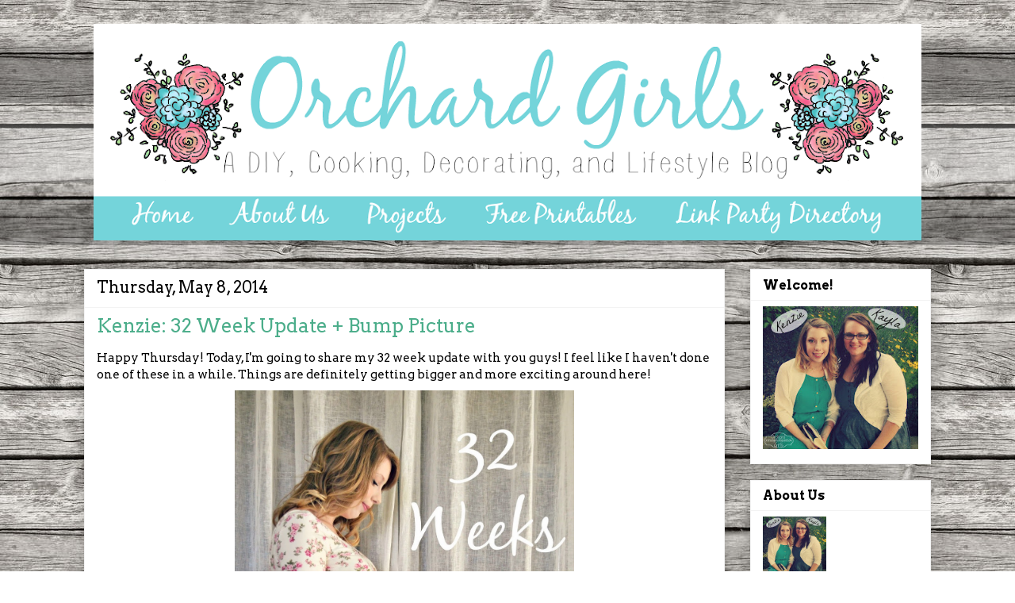

--- FILE ---
content_type: text/html; charset=UTF-8
request_url: https://orchardgirls.blogspot.com/2014/05/kenzie-32-week-update-bump-picture.html
body_size: 23156
content:
<!DOCTYPE html>
<html class='v2' dir='ltr' xmlns='http://www.w3.org/1999/xhtml' xmlns:b='http://www.google.com/2005/gml/b' xmlns:data='http://www.google.com/2005/gml/data' xmlns:expr='http://www.google.com/2005/gml/expr'>
<head>
<link href='https://www.blogger.com/static/v1/widgets/335934321-css_bundle_v2.css' rel='stylesheet' type='text/css'/>
<meta content='width=1100' name='viewport'/>
<meta content='text/html; charset=UTF-8' http-equiv='Content-Type'/>
<meta content='blogger' name='generator'/>
<link href='https://orchardgirls.blogspot.com/favicon.ico' rel='icon' type='image/x-icon'/>
<link href='http://orchardgirls.blogspot.com/2014/05/kenzie-32-week-update-bump-picture.html' rel='canonical'/>
<link rel="alternate" type="application/atom+xml" title="Orchard Girls - Atom" href="https://orchardgirls.blogspot.com/feeds/posts/default" />
<link rel="alternate" type="application/rss+xml" title="Orchard Girls - RSS" href="https://orchardgirls.blogspot.com/feeds/posts/default?alt=rss" />
<link rel="service.post" type="application/atom+xml" title="Orchard Girls - Atom" href="https://www.blogger.com/feeds/6329301739728643121/posts/default" />

<link rel="alternate" type="application/atom+xml" title="Orchard Girls - Atom" href="https://orchardgirls.blogspot.com/feeds/5435602822536756733/comments/default" />
<!--Can't find substitution for tag [blog.ieCssRetrofitLinks]-->
<link href='https://blogger.googleusercontent.com/img/b/R29vZ2xl/AVvXsEgBQTcB1H29wVUTmws5oVxOLdO0gBVKIDSrOk4XCdpMuaayICGp33lvEZPfsqsBTkxIWnKSD5oIxzpZX_BTwIv7f2GwhS0P3Pzv3xF7E4Jsy5mRBeDKah-8Se09dB1QnuQN1yqHPD9gv1TM/s1600/32wks.jpg' rel='image_src'/>
<meta content='http://orchardgirls.blogspot.com/2014/05/kenzie-32-week-update-bump-picture.html' property='og:url'/>
<meta content='Kenzie: 32 Week Update + Bump Picture' property='og:title'/>
<meta content='Happy Thursday! Today, I&#39;m going to share my 32 week update with you guys! I feel like I haven&#39;t done one of these in a while. Things are de...' property='og:description'/>
<meta content='https://blogger.googleusercontent.com/img/b/R29vZ2xl/AVvXsEgBQTcB1H29wVUTmws5oVxOLdO0gBVKIDSrOk4XCdpMuaayICGp33lvEZPfsqsBTkxIWnKSD5oIxzpZX_BTwIv7f2GwhS0P3Pzv3xF7E4Jsy5mRBeDKah-8Se09dB1QnuQN1yqHPD9gv1TM/w1200-h630-p-k-no-nu/32wks.jpg' property='og:image'/>
<title>Orchard Girls: Kenzie: 32 Week Update + Bump Picture</title>
<script src='https://ajax.googleapis.com/ajax/libs/jquery/1.7.1/jquery.min.js' type='text/javascript'></script>
<style type='text/css'>@font-face{font-family:'Arvo';font-style:normal;font-weight:400;font-display:swap;src:url(//fonts.gstatic.com/s/arvo/v23/tDbD2oWUg0MKqScQ7Z7o_vo.woff2)format('woff2');unicode-range:U+0000-00FF,U+0131,U+0152-0153,U+02BB-02BC,U+02C6,U+02DA,U+02DC,U+0304,U+0308,U+0329,U+2000-206F,U+20AC,U+2122,U+2191,U+2193,U+2212,U+2215,U+FEFF,U+FFFD;}@font-face{font-family:'Arvo';font-style:normal;font-weight:700;font-display:swap;src:url(//fonts.gstatic.com/s/arvo/v23/tDbM2oWUg0MKoZw1-LPK89D4hAA.woff2)format('woff2');unicode-range:U+0000-00FF,U+0131,U+0152-0153,U+02BB-02BC,U+02C6,U+02DA,U+02DC,U+0304,U+0308,U+0329,U+2000-206F,U+20AC,U+2122,U+2191,U+2193,U+2212,U+2215,U+FEFF,U+FFFD;}</style>
<style id='page-skin-1' type='text/css'><!--
/*
-----------------------------------------------
Blogger Template Style
Name:     Awesome Inc.
Designer: Tina Chen
URL:      tinachen.org
----------------------------------------------- */
/* Content
----------------------------------------------- */
body {
font: normal normal 15px Arvo;
color: #000000;
background: transparent url(//3.bp.blogspot.com/-mPA3JZlfgX4/UdmlFS9-EoI/AAAAAAAABZ8/G_9D4cY_78A/s0/tileable_wood_texture_by_ftIsis_Stock.jpg) repeat scroll top left;
}
html body .content-outer {
min-width: 0;
max-width: 100%;
width: 100%;
}
a:link {
text-decoration: none;
color: #45818e;
}
a:visited {
text-decoration: none;
color: #134f5c;
}
a:hover {
text-decoration: underline;
color: #444444;
}
.body-fauxcolumn-outer .cap-top {
position: absolute;
z-index: 1;
height: 276px;
width: 100%;
background: transparent none repeat-x scroll top left;
_background-image: none;
}
/* Columns
----------------------------------------------- */
.content-inner {
padding: 0;
}
.header-inner .section {
margin: 0 16px;
}
.tabs-inner .section {
margin: 0 16px;
}
.main-inner {
padding-top: 30px;
}
.main-inner .column-center-inner,
.main-inner .column-left-inner,
.main-inner .column-right-inner {
padding: 0 5px;
}
*+html body .main-inner .column-center-inner {
margin-top: -30px;
}
#layout .main-inner .column-center-inner {
margin-top: 0;
}
/* Header
----------------------------------------------- */
.header-outer {
margin: 0 0 0 0;
background: transparent none repeat scroll 0 0;
}
.Header h1 {
font: normal bold 55px Arvo;
color: #ffffff;
text-shadow: 0 0 -1px #000000;
}
.Header h1 a {
color: #ffffff;
}
.Header .description {
font: normal normal 24px Arvo;
color: #134f5c;
}
.header-inner .Header .titlewrapper,
.header-inner .Header .descriptionwrapper {
padding-left: 0;
padding-right: 0;
margin-bottom: 0;
}
.header-inner .Header .titlewrapper {
padding-top: 22px;
}
/* Tabs
----------------------------------------------- */
.tabs-outer {
overflow: hidden;
position: relative;
background: transparent url(//www.blogblog.com/1kt/awesomeinc/tabs_gradient_light.png) repeat scroll 0 0;
}
#layout .tabs-outer {
overflow: visible;
}
.tabs-cap-top, .tabs-cap-bottom {
position: absolute;
width: 100%;
border-top: 1px solid transparent;
}
.tabs-cap-bottom {
bottom: 0;
}
.tabs-inner .widget li a {
display: inline-block;
margin: 0;
padding: .6em 1.5em;
font: normal bold 16px Arvo;
color: #000000;
border-top: 1px solid transparent;
border-bottom: 1px solid transparent;
border-left: 1px solid transparent;
height: 16px;
line-height: 16px;
}
.tabs-inner .widget li:last-child a {
border-right: 1px solid transparent;
}
.tabs-inner .widget li.selected a, .tabs-inner .widget li a:hover {
background: transparent url(//www.blogblog.com/1kt/awesomeinc/tabs_gradient_light.png) repeat-x scroll 0 -100px;
color: #000000;
}
/* Headings
----------------------------------------------- */
h2 {
font: normal bold 16px Arvo;
color: #000000;
}
/* Widgets
----------------------------------------------- */
.main-inner .section {
margin: 0 27px;
padding: 0;
}
.main-inner .column-left-outer,
.main-inner .column-right-outer {
margin-top: 0;
}
#layout .main-inner .column-left-outer,
#layout .main-inner .column-right-outer {
margin-top: 0;
}
.main-inner .column-left-inner,
.main-inner .column-right-inner {
background: transparent none repeat 0 0;
-moz-box-shadow: 0 0 0 rgba(0, 0, 0, .2);
-webkit-box-shadow: 0 0 0 rgba(0, 0, 0, .2);
-goog-ms-box-shadow: 0 0 0 rgba(0, 0, 0, .2);
box-shadow: 0 0 0 rgba(0, 0, 0, .2);
-moz-border-radius: 0;
-webkit-border-radius: 0;
-goog-ms-border-radius: 0;
border-radius: 0;
}
#layout .main-inner .column-left-inner,
#layout .main-inner .column-right-inner {
margin-top: 0;
}
.sidebar .widget {
font: normal normal 14px Arvo;
color: #000000;
}
.sidebar .widget a:link {
color: #4bad8a;
}
.sidebar .widget a:visited {
color: #134f5c;
}
.sidebar .widget a:hover {
color: #4bad8a;
}
.sidebar .widget h2 {
text-shadow: 0 0 -1px #000000;
}
.main-inner .widget {
background-color: #ffffff;
border: 1px solid #f3f3f3;
padding: 0 15px 15px;
margin: 20px -16px;
-moz-box-shadow: 0 0 20px rgba(0, 0, 0, .2);
-webkit-box-shadow: 0 0 20px rgba(0, 0, 0, .2);
-goog-ms-box-shadow: 0 0 20px rgba(0, 0, 0, .2);
box-shadow: 0 0 20px rgba(0, 0, 0, .2);
-moz-border-radius: 0;
-webkit-border-radius: 0;
-goog-ms-border-radius: 0;
border-radius: 0;
}
.main-inner .widget h2 {
margin: 0 -15px;
padding: .6em 15px .5em;
border-bottom: 1px solid transparent;
}
.footer-inner .widget h2 {
padding: 0 0 .4em;
border-bottom: 1px solid transparent;
}
.main-inner .widget h2 + div, .footer-inner .widget h2 + div {
border-top: 1px solid #f3f3f3;
padding-top: 8px;
}
.main-inner .widget .widget-content {
margin: 0 -15px;
padding: 7px 15px 0;
}
.main-inner .widget ul, .main-inner .widget #ArchiveList ul.flat {
margin: -8px -15px 0;
padding: 0;
list-style: none;
}
.main-inner .widget #ArchiveList {
margin: -8px 0 0;
}
.main-inner .widget ul li, .main-inner .widget #ArchiveList ul.flat li {
padding: .5em 15px;
text-indent: 0;
color: #3f3f3f;
border-top: 1px solid #f3f3f3;
border-bottom: 1px solid transparent;
}
.main-inner .widget #ArchiveList ul li {
padding-top: .25em;
padding-bottom: .25em;
}
.main-inner .widget ul li:first-child, .main-inner .widget #ArchiveList ul.flat li:first-child {
border-top: none;
}
.main-inner .widget ul li:last-child, .main-inner .widget #ArchiveList ul.flat li:last-child {
border-bottom: none;
}
.post-body {
position: relative;
}
.main-inner .widget .post-body ul {
padding: 0 2.5em;
margin: .5em 0;
list-style: disc;
}
.main-inner .widget .post-body ul li {
padding: 0.25em 0;
margin-bottom: .25em;
color: #000000;
border: none;
}
.footer-inner .widget ul {
padding: 0;
list-style: none;
}
.widget .zippy {
color: #3f3f3f;
}
/* Posts
----------------------------------------------- */
body .main-inner .Blog {
padding: 0;
margin-bottom: 1em;
background-color: transparent;
border: none;
-moz-box-shadow: 0 0 0 rgba(0, 0, 0, 0);
-webkit-box-shadow: 0 0 0 rgba(0, 0, 0, 0);
-goog-ms-box-shadow: 0 0 0 rgba(0, 0, 0, 0);
box-shadow: 0 0 0 rgba(0, 0, 0, 0);
}
.main-inner .section:last-child .Blog:last-child {
padding: 0;
margin-bottom: 1em;
}
.main-inner .widget h2.date-header {
margin: 0 -15px 1px;
padding: 0 0 0 0;
font: normal normal 20px Arvo;
color: #000000;
background: transparent none no-repeat scroll top left;
border-top: 0 solid #ffffff;
border-bottom: 1px solid transparent;
-moz-border-radius-topleft: 0;
-moz-border-radius-topright: 0;
-webkit-border-top-left-radius: 0;
-webkit-border-top-right-radius: 0;
border-top-left-radius: 0;
border-top-right-radius: 0;
position: static;
bottom: 100%;
right: 15px;
text-shadow: 0 0 -1px #000000;
}
.main-inner .widget h2.date-header span {
font: normal normal 20px Arvo;
display: block;
padding: .5em 15px;
border-left: 0 solid #ffffff;
border-right: 0 solid #ffffff;
}
.date-outer {
position: relative;
margin: 30px 0 20px;
padding: 0 15px;
background-color: #ffffff;
border: 1px solid #f3f3f3;
-moz-box-shadow: 0 0 20px rgba(0, 0, 0, .2);
-webkit-box-shadow: 0 0 20px rgba(0, 0, 0, .2);
-goog-ms-box-shadow: 0 0 20px rgba(0, 0, 0, .2);
box-shadow: 0 0 20px rgba(0, 0, 0, .2);
-moz-border-radius: 0;
-webkit-border-radius: 0;
-goog-ms-border-radius: 0;
border-radius: 0;
}
.date-outer:first-child {
margin-top: 0;
}
.date-outer:last-child {
margin-bottom: 20px;
-moz-border-radius-bottomleft: 0;
-moz-border-radius-bottomright: 0;
-webkit-border-bottom-left-radius: 0;
-webkit-border-bottom-right-radius: 0;
-goog-ms-border-bottom-left-radius: 0;
-goog-ms-border-bottom-right-radius: 0;
border-bottom-left-radius: 0;
border-bottom-right-radius: 0;
}
.date-posts {
margin: 0 -15px;
padding: 0 15px;
clear: both;
}
.post-outer, .inline-ad {
border-top: 1px solid #f3f3f3;
margin: 0 -15px;
padding: 15px 15px;
}
.post-outer {
padding-bottom: 10px;
}
.post-outer:first-child {
padding-top: 0;
border-top: none;
}
.post-outer:last-child, .inline-ad:last-child {
border-bottom: none;
}
.post-body {
position: relative;
}
.post-body img {
padding: 8px;
background: transparent;
border: 1px solid transparent;
-moz-box-shadow: 0 0 0 rgba(0, 0, 0, .2);
-webkit-box-shadow: 0 0 0 rgba(0, 0, 0, .2);
box-shadow: 0 0 0 rgba(0, 0, 0, .2);
-moz-border-radius: 0;
-webkit-border-radius: 0;
border-radius: 0;
}
h3.post-title, h4 {
font: normal normal 24px Arvo;
color: #4bad8a;
}
h3.post-title a {
font: normal normal 24px Arvo;
color: #4bad8a;
}
h3.post-title a:hover {
color: #444444;
text-decoration: underline;
}
.post-header {
margin: 0 0 1em;
}
.post-body {
line-height: 1.4;
}
.post-outer h2 {
color: #000000;
}
.post-footer {
margin: 1.5em 0 0;
}
#blog-pager {
padding: 15px;
font-size: 120%;
background-color: #ffffff;
border: 1px solid #f3f3f3;
-moz-box-shadow: 0 0 20px rgba(0, 0, 0, .2);
-webkit-box-shadow: 0 0 20px rgba(0, 0, 0, .2);
-goog-ms-box-shadow: 0 0 20px rgba(0, 0, 0, .2);
box-shadow: 0 0 20px rgba(0, 0, 0, .2);
-moz-border-radius: 0;
-webkit-border-radius: 0;
-goog-ms-border-radius: 0;
border-radius: 0;
-moz-border-radius-topleft: 0;
-moz-border-radius-topright: 0;
-webkit-border-top-left-radius: 0;
-webkit-border-top-right-radius: 0;
-goog-ms-border-top-left-radius: 0;
-goog-ms-border-top-right-radius: 0;
border-top-left-radius: 0;
border-top-right-radius-topright: 0;
margin-top: 1em;
}
.blog-feeds, .post-feeds {
margin: 1em 0;
text-align: center;
color: #ffffff;
}
.blog-feeds a, .post-feeds a {
color: #000000;
}
.blog-feeds a:visited, .post-feeds a:visited {
color: #134f5c;
}
.blog-feeds a:hover, .post-feeds a:hover {
color: #444444;
}
.post-outer .comments {
margin-top: 2em;
}
/* Comments
----------------------------------------------- */
.comments .comments-content .icon.blog-author {
background-repeat: no-repeat;
background-image: url([data-uri]);
}
.comments .comments-content .loadmore a {
border-top: 1px solid transparent;
border-bottom: 1px solid transparent;
}
.comments .continue {
border-top: 2px solid transparent;
}
/* Footer
----------------------------------------------- */
.footer-outer {
margin: -20px 0 -1px;
padding: 20px 0 0;
color: #ffffff;
overflow: hidden;
}
.footer-fauxborder-left {
border-top: 1px solid #f3f3f3;
background: transparent none repeat scroll 0 0;
-moz-box-shadow: 0 0 20px rgba(0, 0, 0, .2);
-webkit-box-shadow: 0 0 20px rgba(0, 0, 0, .2);
-goog-ms-box-shadow: 0 0 20px rgba(0, 0, 0, .2);
box-shadow: 0 0 20px rgba(0, 0, 0, .2);
margin: 0 -20px;
}
/* Mobile
----------------------------------------------- */
body.mobile {
background-size: auto;
}
.mobile .body-fauxcolumn-outer {
background: transparent none repeat scroll top left;
}
*+html body.mobile .main-inner .column-center-inner {
margin-top: 0;
}
.mobile .main-inner .widget {
padding: 0 0 15px;
}
.mobile .main-inner .widget h2 + div,
.mobile .footer-inner .widget h2 + div {
border-top: none;
padding-top: 0;
}
.mobile .footer-inner .widget h2 {
padding: 0.5em 0;
border-bottom: none;
}
.mobile .main-inner .widget .widget-content {
margin: 0;
padding: 7px 0 0;
}
.mobile .main-inner .widget ul,
.mobile .main-inner .widget #ArchiveList ul.flat {
margin: 0 -15px 0;
}
.mobile .main-inner .widget h2.date-header {
right: 0;
}
.mobile .date-header span {
padding: 0.4em 0;
}
.mobile .date-outer:first-child {
margin-bottom: 0;
border: 1px solid #f3f3f3;
-moz-border-radius-topleft: 0;
-moz-border-radius-topright: 0;
-webkit-border-top-left-radius: 0;
-webkit-border-top-right-radius: 0;
-goog-ms-border-top-left-radius: 0;
-goog-ms-border-top-right-radius: 0;
border-top-left-radius: 0;
border-top-right-radius: 0;
}
.mobile .date-outer {
border-color: #f3f3f3;
border-width: 0 1px 1px;
}
.mobile .date-outer:last-child {
margin-bottom: 0;
}
.mobile .main-inner {
padding: 0;
}
.mobile .header-inner .section {
margin: 0;
}
.mobile .post-outer, .mobile .inline-ad {
padding: 5px 0;
}
.mobile .tabs-inner .section {
margin: 0 10px;
}
.mobile .main-inner .widget h2 {
margin: 0;
padding: 0;
}
.mobile .main-inner .widget h2.date-header span {
padding: 0;
}
.mobile .main-inner .widget .widget-content {
margin: 0;
padding: 7px 0 0;
}
.mobile #blog-pager {
border: 1px solid transparent;
background: transparent none repeat scroll 0 0;
}
.mobile .main-inner .column-left-inner,
.mobile .main-inner .column-right-inner {
background: transparent none repeat 0 0;
-moz-box-shadow: none;
-webkit-box-shadow: none;
-goog-ms-box-shadow: none;
box-shadow: none;
}
.mobile .date-posts {
margin: 0;
padding: 0;
}
.mobile .footer-fauxborder-left {
margin: 0;
border-top: inherit;
}
.mobile .main-inner .section:last-child .Blog:last-child {
margin-bottom: 0;
}
.mobile-index-contents {
color: #000000;
}
.mobile .mobile-link-button {
background: #45818e url(//www.blogblog.com/1kt/awesomeinc/tabs_gradient_light.png) repeat scroll 0 0;
}
.mobile-link-button a:link, .mobile-link-button a:visited {
color: #ffffff;
}
.mobile .tabs-inner .PageList .widget-content {
background: transparent;
border-top: 1px solid;
border-color: transparent;
color: #000000;
}
.mobile .tabs-inner .PageList .widget-content .pagelist-arrow {
border-left: 1px solid transparent;
}
.PageList {text-align:center !important;}
.PageList li {display:inline !important; float:none !important;}
img[src*="KaylaSignature.png"] + a[data-pin-log='button_pinit'] {
visibility: hidden;
}
img[src*="KaylaSignature.jpg"] + a[data-pin-log='button_pinit'] {
visibility: hidden;
}
img[src*="signature.jpg"] + a[data-pin-log='button_pinit'] {
visibility: hidden;
}
img[src*="http://www.bloglovin.com/widget/bilder/en/widget.gif"] + a[data-pin-log='button_pinit'] {
visibility: hidden;
}
<div id="fb-root"></div>
<script>(function(d, s, id) {
var js, fjs = d.getElementsByTagName(s)[0];
if (d.getElementById(id)) return;
js = d.createElement(s); js.id = id;
js.src = "//connect.facebook.net/en_US/all.js#xfbml=1";
fjs.parentNode.insertBefore(js, fjs);
}(document, 'script', 'facebook-jssdk'));</script>
<meta name="alexaVerifyID" content="Lq7AlqbspQKUNHyVISyygZkuVeg" />
--></style>
<meta content='8a96560dacfcb78efe8533bc2ff72d7e' name='p:domain_verify'/>
<style id='template-skin-1' type='text/css'><!--
body {
min-width: 1100px;
}
.content-outer, .content-fauxcolumn-outer, .region-inner {
min-width: 1100px;
max-width: 1100px;
_width: 1100px;
}
.main-inner .columns {
padding-left: 0px;
padding-right: 260px;
}
.main-inner .fauxcolumn-center-outer {
left: 0px;
right: 260px;
/* IE6 does not respect left and right together */
_width: expression(this.parentNode.offsetWidth -
parseInt("0px") -
parseInt("260px") + 'px');
}
.main-inner .fauxcolumn-left-outer {
width: 0px;
}
.main-inner .fauxcolumn-right-outer {
width: 260px;
}
.main-inner .column-left-outer {
width: 0px;
right: 100%;
margin-left: -0px;
}
.main-inner .column-right-outer {
width: 260px;
margin-right: -260px;
}
#layout {
min-width: 0;
}
#layout .content-outer {
min-width: 0;
width: 800px;
}
#layout .region-inner {
min-width: 0;
width: auto;
}
--></style>
<script type='text/javascript'>
        (function(i,s,o,g,r,a,m){i['GoogleAnalyticsObject']=r;i[r]=i[r]||function(){
        (i[r].q=i[r].q||[]).push(arguments)},i[r].l=1*new Date();a=s.createElement(o),
        m=s.getElementsByTagName(o)[0];a.async=1;a.src=g;m.parentNode.insertBefore(a,m)
        })(window,document,'script','https://www.google-analytics.com/analytics.js','ga');
        ga('create', 'UA-42013343-1', 'auto', 'blogger');
        ga('blogger.send', 'pageview');
      </script>
<link href='https://www.blogger.com/dyn-css/authorization.css?targetBlogID=6329301739728643121&amp;zx=d7aa9b64-af85-47f6-8dc3-67987b4d5a07' media='none' onload='if(media!=&#39;all&#39;)media=&#39;all&#39;' rel='stylesheet'/><noscript><link href='https://www.blogger.com/dyn-css/authorization.css?targetBlogID=6329301739728643121&amp;zx=d7aa9b64-af85-47f6-8dc3-67987b4d5a07' rel='stylesheet'/></noscript>
<meta name='google-adsense-platform-account' content='ca-host-pub-1556223355139109'/>
<meta name='google-adsense-platform-domain' content='blogspot.com'/>

<!-- data-ad-client=ca-pub-1060379834473121 -->

</head>
<body class='loading variant-light'>
<div id='fb-root'></div>
<script>(function(d, s, id) {
  var js, fjs = d.getElementsByTagName(s)[0];
  if (d.getElementById(id)) return;
  js = d.createElement(s); js.id = id;
  js.src = "//connect.facebook.net/en_US/all.js#xfbml=1";
  fjs.parentNode.insertBefore(js, fjs);
}(document, 'script', 'facebook-jssdk'));</script>
<div class='navbar no-items section' id='navbar'>
</div>
<div class='body-fauxcolumns'>
<div class='fauxcolumn-outer body-fauxcolumn-outer'>
<div class='cap-top'>
<div class='cap-left'></div>
<div class='cap-right'></div>
</div>
<div class='fauxborder-left'>
<div class='fauxborder-right'></div>
<div class='fauxcolumn-inner'>
</div>
</div>
<div class='cap-bottom'>
<div class='cap-left'></div>
<div class='cap-right'></div>
</div>
</div>
</div>
<div class='content'>
<div class='content-fauxcolumns'>
<div class='fauxcolumn-outer content-fauxcolumn-outer'>
<div class='cap-top'>
<div class='cap-left'></div>
<div class='cap-right'></div>
</div>
<div class='fauxborder-left'>
<div class='fauxborder-right'></div>
<div class='fauxcolumn-inner'>
</div>
</div>
<div class='cap-bottom'>
<div class='cap-left'></div>
<div class='cap-right'></div>
</div>
</div>
</div>
<div class='content-outer'>
<div class='content-cap-top cap-top'>
<div class='cap-left'></div>
<div class='cap-right'></div>
</div>
<div class='fauxborder-left content-fauxborder-left'>
<div class='fauxborder-right content-fauxborder-right'></div>
<div class='content-inner'>
<header>
<div class='header-outer'>
<div class='header-cap-top cap-top'>
<div class='cap-left'></div>
<div class='cap-right'></div>
</div>
<div class='fauxborder-left header-fauxborder-left'>
<div class='fauxborder-right header-fauxborder-right'></div>
<div class='region-inner header-inner'>
<div class='header no-items section' id='header'></div>
</div>
</div>
<div class='header-cap-bottom cap-bottom'>
<div class='cap-left'></div>
<div class='cap-right'></div>
</div>
</div>
</header>
<div class='tabs-outer'>
<div class='tabs-cap-top cap-top'>
<div class='cap-left'></div>
<div class='cap-right'></div>
</div>
<div class='fauxborder-left tabs-fauxborder-left'>
<div class='fauxborder-right tabs-fauxborder-right'></div>
<div class='region-inner tabs-inner'>
<div class='tabs section' id='crosscol'><div class='widget HTML' data-version='1' id='HTML6'>
<h2 class='title'>Banner</h2>
<div class='widget-content'>
<center><img src="https://blogger.googleusercontent.com/img/b/R29vZ2xl/AVvXsEg2YPcivdY8aC3Utn8nSJh_-jEEd_f0eU74ANfbC3Yg3Cgu5SyQRk4ojzO58my-KdgzOy73e96uK2uYXyZ26ciTucZdgD3wVpXWznet4eSnPzLV9CQK-4rbXvx3BDPFJt_mIjdsbkAEVim0/w1044-h273-no/OGBanner+Light.png" usemap="#imgmap201431221176" alt="Orchard Girls" />

<map id="imgmap201431221176" name="imgmap201431221176"><area shape="rect" alt="" title="" coords="59,201,138,242" href="http://orchardgirls.blogspot.com/" target="_self" /><area shape="rect" alt="" title="" coords="172,199,302,241" href="http://orchardgirls.blogspot.com/p/about-us.html" target="_self" /><area shape="rect" alt="" title="" coords="330,201,452,240" href="http://orchardgirls.blogspot.com/p/projects.html" target="_self" /><area shape="rect" alt="" title="" coords="478,201,671,241" href="http://orchardgirls.blogspot.com/p/free-printables.html" target="_self" /><area shape="rect" alt="" title="" coords="708,199,970,244" href="http://orchardgirls.blogspot.com/p/linky-parties.html" target="_self" /><!-- Created by Online Image Map Editor (http://www.maschek.hu/imagemap/index) --></map></center>
</div>
<div class='clear'></div>
</div></div>
<div class='tabs no-items section' id='crosscol-overflow'></div>
</div>
</div>
<div class='tabs-cap-bottom cap-bottom'>
<div class='cap-left'></div>
<div class='cap-right'></div>
</div>
</div>
<div class='main-outer'>
<div class='main-cap-top cap-top'>
<div class='cap-left'></div>
<div class='cap-right'></div>
</div>
<div class='fauxborder-left main-fauxborder-left'>
<div class='fauxborder-right main-fauxborder-right'></div>
<div class='region-inner main-inner'>
<div class='columns fauxcolumns'>
<div class='fauxcolumn-outer fauxcolumn-center-outer'>
<div class='cap-top'>
<div class='cap-left'></div>
<div class='cap-right'></div>
</div>
<div class='fauxborder-left'>
<div class='fauxborder-right'></div>
<div class='fauxcolumn-inner'>
</div>
</div>
<div class='cap-bottom'>
<div class='cap-left'></div>
<div class='cap-right'></div>
</div>
</div>
<div class='fauxcolumn-outer fauxcolumn-left-outer'>
<div class='cap-top'>
<div class='cap-left'></div>
<div class='cap-right'></div>
</div>
<div class='fauxborder-left'>
<div class='fauxborder-right'></div>
<div class='fauxcolumn-inner'>
</div>
</div>
<div class='cap-bottom'>
<div class='cap-left'></div>
<div class='cap-right'></div>
</div>
</div>
<div class='fauxcolumn-outer fauxcolumn-right-outer'>
<div class='cap-top'>
<div class='cap-left'></div>
<div class='cap-right'></div>
</div>
<div class='fauxborder-left'>
<div class='fauxborder-right'></div>
<div class='fauxcolumn-inner'>
</div>
</div>
<div class='cap-bottom'>
<div class='cap-left'></div>
<div class='cap-right'></div>
</div>
</div>
<!-- corrects IE6 width calculation -->
<div class='columns-inner'>
<div class='column-center-outer'>
<div class='column-center-inner'>
<div class='main section' id='main'><div class='widget Blog' data-version='1' id='Blog1'>
<div class='blog-posts hfeed'>

          <div class="date-outer">
        
<h2 class='date-header'><span>Thursday, May 8, 2014</span></h2>

          <div class="date-posts">
        
<div class='post-outer'>
<div class='post hentry' itemprop='blogPost' itemscope='itemscope' itemtype='http://schema.org/BlogPosting'>
<meta content='https://blogger.googleusercontent.com/img/b/R29vZ2xl/AVvXsEgBQTcB1H29wVUTmws5oVxOLdO0gBVKIDSrOk4XCdpMuaayICGp33lvEZPfsqsBTkxIWnKSD5oIxzpZX_BTwIv7f2GwhS0P3Pzv3xF7E4Jsy5mRBeDKah-8Se09dB1QnuQN1yqHPD9gv1TM/s1600/32wks.jpg' itemprop='image_url'/>
<meta content='6329301739728643121' itemprop='blogId'/>
<meta content='5435602822536756733' itemprop='postId'/>
<a name='5435602822536756733'></a>
<h3 class='post-title entry-title' itemprop='name'>
Kenzie: 32 Week Update + Bump Picture
</h3>
<div class='post-header'>
<div class='post-header-line-1'></div>
</div>
<div class='post-body entry-content' id='post-body-5435602822536756733' itemprop='description articleBody'>
Happy Thursday! Today, I'm going to share my 32 week update with you guys! I feel like I haven't done one of these in a while. Things are definitely getting bigger and more exciting around here!<br />
<div class="separator" style="clear: both; text-align: center;">
<a href="https://blogger.googleusercontent.com/img/b/R29vZ2xl/AVvXsEgBQTcB1H29wVUTmws5oVxOLdO0gBVKIDSrOk4XCdpMuaayICGp33lvEZPfsqsBTkxIWnKSD5oIxzpZX_BTwIv7f2GwhS0P3Pzv3xF7E4Jsy5mRBeDKah-8Se09dB1QnuQN1yqHPD9gv1TM/s1600/32wks.jpg" imageanchor="1" style="margin-left: 1em; margin-right: 1em;"><img border="0" height="640" src="https://blogger.googleusercontent.com/img/b/R29vZ2xl/AVvXsEgBQTcB1H29wVUTmws5oVxOLdO0gBVKIDSrOk4XCdpMuaayICGp33lvEZPfsqsBTkxIWnKSD5oIxzpZX_BTwIv7f2GwhS0P3Pzv3xF7E4Jsy5mRBeDKah-8Se09dB1QnuQN1yqHPD9gv1TM/s1600/32wks.jpg" width="428" /></a></div>
<b style="background-color: white; font-family: Arvo; font-size: 15px; line-height: 21px;">How far along:</b><span style="background-color: white; font-family: Arvo; font-size: 15px; line-height: 21px;"> 32 weeks &amp; 4 days</span><br />
<b style="background-color: white; font-family: Arvo; font-size: 15px; line-height: 21px;">Total weight gain/loss:</b><span style="font-family: Arvo;"> As of yesterday, I've gained 30 pounds. Up to 156.</span><br />
<b style="background-color: white; font-family: Arvo; font-size: 15px; line-height: 21px;">Maternity clothes: </b><span style="background-color: white; font-family: Arvo; font-size: 15px; line-height: 21px;">Yep. I'm still wearing some of my longer shirts (the floral one in the pic is not maternity, but found it at Forever 21, figured it would work since it is so long!) Been loving maxi skirts, also.</span><br />
<b style="background-color: white; font-family: Arvo; font-size: 15px; line-height: 21px;">Sleep:</b><span style="background-color: white; font-family: Arvo; font-size: 15px; line-height: 21px;"> It's alright. I get up about 4 times to pee, and am constantly rolling around trying to get comfortable.&nbsp; You should see my pillow arrangement.</span><br />
<b style="background-color: white; font-family: Arvo; font-size: 15px; line-height: 21px;">Best moment this week: </b><span style="background-color: white; font-family: Arvo; font-size: 15px; line-height: 21px;">I quit working last week, so that has been awesome. I've been getting so much more done around the house. I never worked tons of hours, but it was enough to wear me out for the day. Plus, sitting in a chair for more than even a half hour was getting pretty uncomfortable- things start going numb.</span><br />
<b style="background-color: white; font-family: Arvo; font-size: 15px; line-height: 21px;">Movement:</b><span style="background-color: white; font-family: Arvo; font-size: 15px; line-height: 21px;"> Not as many kicks, but lots of rolling movements. Also, jabs in the pelvis &amp; ribcage. Oh, and so many hiccups!</span><br />
<b style="background-color: white; font-family: Arvo; font-size: 15px; line-height: 21px;">Food cravings:</b><span style="background-color: white; font-family: Arvo; font-size: 15px; line-height: 21px;"> I've just been really thirsty. Been drinking tons of water.</span><br />
<b style="background-color: white; font-family: Arvo; font-size: 15px; line-height: 21px;">Gender:&nbsp;</b><span style="background-color: white; font-family: Arvo; font-size: 15px; line-height: 21px;">BOY!</span><br />
<b style="background-color: white; font-family: Arvo; font-size: 15px; line-height: 21px;">Labor signs:</b><span style="background-color: white; font-family: Arvo; font-size: 15px; line-height: 21px;"> I don't think so. I keep reading that I should be feeling braxton hicks, but I haven't. At least I don't think so... this is my first rodeo, though, so I may just not know how they feel.</span><br />
<b style="background-color: white; font-family: Arvo; font-size: 15px; line-height: 21px;">Belly button- in or out?: </b><span style="background-color: white; font-family: Arvo; font-size: 15px; line-height: 21px;">Haha. It's interesting. It's pretty flat, sticks out a bit when baby boy is pushed up against it. Kayla &amp; my Mom say they've never seen one quite like mine, since it has sort of disappeared in shape and color.</span><br />
<b style="background-color: white; font-family: Arvo; font-size: 15px; line-height: 21px;">What I miss:</b><span style="background-color: white; font-family: Arvo; font-size: 15px; line-height: 21px;"> Just moving around easier.</span><br />
<b style="background-color: white; font-family: Arvo; font-size: 15px; line-height: 21px;">What I am looking forward to: </b><span style="font-family: Arvo;">Waiting for Kayla's baby boy to make his appearance very soon!</span><br />
<b style="background-color: white; font-family: Arvo; font-size: 15px; line-height: 21px;">Milestones:</b><span style="font-family: Arvo;"> Nursery is 95% done. Also, have bags packed for the hospital already! I will post about that pretty soon.</span><br />
<br />
<span style="font-family: Arvo;">At my appointment yesterday, Doc said everything is looking good. Baby is now head down, and is measuring average- so should end up being around 7-8 pounds. I sort of jokingly asked if I was going to get any bigger, since I feel like I already look full term (and people keep telling me so!). The Doc goes, "hahaha...yes." Totally serious. I think it has something to do with being short(er) and having a short torso, it just kinda sticks out there, but measures normal. Also, blood count was low, and was reminded to get in my iron!</span><br />
<br />
<span style="font-family: Arvo;">If anyone is looking for some cute outfits, I just picked up the cutest going home outfit at Walmart. Go take a looksie if you're in the baby clothes shopping mood- which I always am!</span><br />
<div class="separator" style="clear: both; text-align: center;">
<a href="https://blogger.googleusercontent.com/img/b/R29vZ2xl/AVvXsEji83oMNXSpXXtrzUMdHVHqzfpV14xeMQNL2nQ_tMXIq3uM8_03mjyoMoj1m2_BndSXZnXCn2xpqtaSgpK9lH6W7MItkdb-NFvi8RxehI-O8qEHERFsPPmUREViIWWkkPfypZ40VByS_1yj/s1600/babtoutfit.jpg" imageanchor="1" style="margin-left: 1em; margin-right: 1em;"><img border="0" height="640" src="https://blogger.googleusercontent.com/img/b/R29vZ2xl/AVvXsEji83oMNXSpXXtrzUMdHVHqzfpV14xeMQNL2nQ_tMXIq3uM8_03mjyoMoj1m2_BndSXZnXCn2xpqtaSgpK9lH6W7MItkdb-NFvi8RxehI-O8qEHERFsPPmUREViIWWkkPfypZ40VByS_1yj/s1600/babtoutfit.jpg" width="640" /></a></div>
<span style="font-family: Arvo;">I hope you all are having a fabulous week. The sun is shining here and it's lovely- makes me so happy. I will be back again next Wednesday with a delicious recipe to share. :)</span><br />
<div class="separator" style="clear: both; text-align: center;">
<a href="https://blogger.googleusercontent.com/img/b/R29vZ2xl/AVvXsEitq2cEbppjEBmIXY7K5GHuRf32kXLyPvN_x9C9ptGEzbQD1sd2b9RjBpRMcDTQd4TrgAP0zhAFTiugv9-8AgaSPWZkzaSg6XYf2CEuWVApTToexeNwgJIVaUNyxpnisSOU6yyniQbIfxih/s1600/sig3.jpg" imageanchor="1" style="clear: left; float: left; margin-bottom: 1em; margin-right: 1em;"><img border="0" height="104" src="https://blogger.googleusercontent.com/img/b/R29vZ2xl/AVvXsEitq2cEbppjEBmIXY7K5GHuRf32kXLyPvN_x9C9ptGEzbQD1sd2b9RjBpRMcDTQd4TrgAP0zhAFTiugv9-8AgaSPWZkzaSg6XYf2CEuWVApTToexeNwgJIVaUNyxpnisSOU6yyniQbIfxih/s1600/sig3.jpg" width="200" /></a></div>
<span style="font-family: Arvo;"><br /></span>
<script type="text/javascript">var thumbnail_mode = "no-float" ; 
summary_noimg = 430; 
summary_img = 340; 
img_thumb_height = 100; 
img_thumb_width = 120; 
</script> 
<script type="text/javascript"> 
//<![CDATA[ 
function removeHtmlTag(strx,chop){ 
if(strx.indexOf("<")!=-1) 
{ 
var s = strx.split("<"); 
for(var i=0;i<s.length;i++){ 
if(s[i].indexOf(">")!=-1){ 
s[i] = s[i].substring(s[i].indexOf(">")+1,s[i].length); 
} 
} 
strx = s.join(""); 
} 
chop = (chop < strx.length-1) ? chop : strx.length-2; 
while(strx.charAt(chop-1)!=' ' && strx.indexOf(' ',chop)!=-1) chop++; 
strx = strx.substring(0,chop-1); 
return strx+'...'; 
} 
function createSummaryAndThumb(pID){ 
var div = document.getElementById(pID); 
var imgtag = ""; 
var img = div.getElementsByTagName("img"); 
var summ = summary_noimg; 
if(img.length>=1) { 
imgtag = '<span style="float:left; padding:0px 10px 5px 0px;"><img src="'+img[0].src+'" width="'+img_thumb_width+'px" height="'+img_thumb_height+'px"/></span>'; 
summ = summary_img; 
} 
var summary = imgtag + '<div>
' + removeHtmlTag(div.innerHTML,summ) + '</div>
'; 
div.innerHTML = summary; 
} 
//]]> 
</script><br />
<span style="font-family: Arvo;"><br /></span>
<script type="text/javascript">var thumbnail_mode = "no-float" ; 
summary_noimg = 430; 
summary_img = 340; 
img_thumb_height = 100; 
img_thumb_width = 120; 
</script> 
<script type="text/javascript"> 
//<![CDATA[ 
function removeHtmlTag(strx,chop){ 
if(strx.indexOf("<")!=-1) 
{ 
var s = strx.split("<"); 
for(var i=0;i<s.length;i++){ 
if(s[i].indexOf(">")!=-1){ 
s[i] = s[i].substring(s[i].indexOf(">")+1,s[i].length); 
} 
} 
strx = s.join(""); 
} 
chop = (chop < strx.length-1) ? chop : strx.length-2; 
while(strx.charAt(chop-1)!=' ' && strx.indexOf(' ',chop)!=-1) chop++; 
strx = strx.substring(0,chop-1); 
return strx+'...'; 
} 
function createSummaryAndThumb(pID){ 
var div = document.getElementById(pID); 
var imgtag = ""; 
var img = div.getElementsByTagName("img"); 
var summ = summary_noimg; 
if(img.length>=1) { 
imgtag = '<span style="float:left; padding:0px 10px 5px 0px;"><img src="'+img[0].src+'" width="'+img_thumb_width+'px" height="'+img_thumb_height+'px"/></span>'; 
summ = summary_img; 
} 
var summary = imgtag + '<div>
' + removeHtmlTag(div.innerHTML,summ) + '</div>
'; 
div.innerHTML = summary; 
} 
//]]> 
</script><br />
<span style="font-family: Arvo;"><a href="http://orchardgirls.blogspot.com/p/linky-parties.html" target="_blank">Linking to these parties.</a></span>
<script type="text/javascript">var thumbnail_mode = "no-float" ; 
summary_noimg = 430; 
summary_img = 340; 
img_thumb_height = 100; 
img_thumb_width = 120; 
</script> 
<script type="text/javascript"> 
//<![CDATA[ 
function removeHtmlTag(strx,chop){ 
if(strx.indexOf("<")!=-1) 
{ 
var s = strx.split("<"); 
for(var i=0;i<s.length;i++){ 
if(s[i].indexOf(">")!=-1){ 
s[i] = s[i].substring(s[i].indexOf(">")+1,s[i].length); 
} 
} 
strx = s.join(""); 
} 
chop = (chop < strx.length-1) ? chop : strx.length-2; 
while(strx.charAt(chop-1)!=' ' && strx.indexOf(' ',chop)!=-1) chop++; 
strx = strx.substring(0,chop-1); 
return strx+'...'; 
} 
function createSummaryAndThumb(pID){ 
var div = document.getElementById(pID); 
var imgtag = ""; 
var img = div.getElementsByTagName("img"); 
var summ = summary_noimg; 
if(img.length>=1) { 
imgtag = '<span style="float:left; padding:0px 10px 5px 0px;"><img src="'+img[0].src+'" width="'+img_thumb_width+'px" height="'+img_thumb_height+'px"/></span>'; 
summ = summary_img; 
} 
var summary = imgtag + '<div>
' + removeHtmlTag(div.innerHTML,summ) + '</div>
'; 
div.innerHTML = summary; 
} 
//]]> 
</script>
<div style='clear: both;'></div>
</div>
<div class='post-footer'>
<div class='post-footer-line post-footer-line-1'><span class='post-author vcard'>
Posted by
<span class='fn' itemprop='author' itemscope='itemscope' itemtype='http://schema.org/Person'>
<meta content='https://www.blogger.com/profile/00032343878449534771' itemprop='url'/>
<a href='https://www.blogger.com/profile/00032343878449534771' rel='author' title='author profile'>
<span itemprop='name'>Orchard Girls</span>
</a>
</span>
</span>
<span class='post-timestamp'>
at
<meta content='http://orchardgirls.blogspot.com/2014/05/kenzie-32-week-update-bump-picture.html' itemprop='url'/>
<a class='timestamp-link' href='https://orchardgirls.blogspot.com/2014/05/kenzie-32-week-update-bump-picture.html' rel='bookmark' title='permanent link'><abbr class='published' itemprop='datePublished' title='2014-05-08T08:00:00-07:00'>8:00 AM</abbr></a>
</span>
<span class='post-comment-link'>
</span>
<span class='post-icons'>
<span class='item-control blog-admin pid-618899341'>
<a href='https://www.blogger.com/post-edit.g?blogID=6329301739728643121&postID=5435602822536756733&from=pencil' title='Edit Post'>
<img alt='' class='icon-action' height='18' src='https://resources.blogblog.com/img/icon18_edit_allbkg.gif' width='18'/>
</a>
</span>
</span>
<div class='post-share-buttons goog-inline-block'>
<a class='goog-inline-block share-button sb-email' href='https://www.blogger.com/share-post.g?blogID=6329301739728643121&postID=5435602822536756733&target=email' target='_blank' title='Email This'><span class='share-button-link-text'>Email This</span></a><a class='goog-inline-block share-button sb-blog' href='https://www.blogger.com/share-post.g?blogID=6329301739728643121&postID=5435602822536756733&target=blog' onclick='window.open(this.href, "_blank", "height=270,width=475"); return false;' target='_blank' title='BlogThis!'><span class='share-button-link-text'>BlogThis!</span></a><a class='goog-inline-block share-button sb-twitter' href='https://www.blogger.com/share-post.g?blogID=6329301739728643121&postID=5435602822536756733&target=twitter' target='_blank' title='Share to X'><span class='share-button-link-text'>Share to X</span></a><a class='goog-inline-block share-button sb-facebook' href='https://www.blogger.com/share-post.g?blogID=6329301739728643121&postID=5435602822536756733&target=facebook' onclick='window.open(this.href, "_blank", "height=430,width=640"); return false;' target='_blank' title='Share to Facebook'><span class='share-button-link-text'>Share to Facebook</span></a><a class='goog-inline-block share-button sb-pinterest' href='https://www.blogger.com/share-post.g?blogID=6329301739728643121&postID=5435602822536756733&target=pinterest' target='_blank' title='Share to Pinterest'><span class='share-button-link-text'>Share to Pinterest</span></a>
</div>
</div>
<div class='post-footer-line post-footer-line-2'><span class='post-labels'>
Labels:
<a href='https://orchardgirls.blogspot.com/search/label/Baby' rel='tag'>Baby</a>,
<a href='https://orchardgirls.blogspot.com/search/label/Pregnancy%20Updates' rel='tag'>Pregnancy Updates</a>
</span>
</div>
<div class='post-footer-line post-footer-line-3'><span class='post-location'>
</span>
</div>
</div>
</div>
<div class='comments' id='comments'>
<a name='comments'></a>
<h4>3 comments:</h4>
<div class='comments-content'>
<script async='async' src='' type='text/javascript'></script>
<script type='text/javascript'>
    (function() {
      var items = null;
      var msgs = null;
      var config = {};

// <![CDATA[
      var cursor = null;
      if (items && items.length > 0) {
        cursor = parseInt(items[items.length - 1].timestamp) + 1;
      }

      var bodyFromEntry = function(entry) {
        var text = (entry &&
                    ((entry.content && entry.content.$t) ||
                     (entry.summary && entry.summary.$t))) ||
            '';
        if (entry && entry.gd$extendedProperty) {
          for (var k in entry.gd$extendedProperty) {
            if (entry.gd$extendedProperty[k].name == 'blogger.contentRemoved') {
              return '<span class="deleted-comment">' + text + '</span>';
            }
          }
        }
        return text;
      }

      var parse = function(data) {
        cursor = null;
        var comments = [];
        if (data && data.feed && data.feed.entry) {
          for (var i = 0, entry; entry = data.feed.entry[i]; i++) {
            var comment = {};
            // comment ID, parsed out of the original id format
            var id = /blog-(\d+).post-(\d+)/.exec(entry.id.$t);
            comment.id = id ? id[2] : null;
            comment.body = bodyFromEntry(entry);
            comment.timestamp = Date.parse(entry.published.$t) + '';
            if (entry.author && entry.author.constructor === Array) {
              var auth = entry.author[0];
              if (auth) {
                comment.author = {
                  name: (auth.name ? auth.name.$t : undefined),
                  profileUrl: (auth.uri ? auth.uri.$t : undefined),
                  avatarUrl: (auth.gd$image ? auth.gd$image.src : undefined)
                };
              }
            }
            if (entry.link) {
              if (entry.link[2]) {
                comment.link = comment.permalink = entry.link[2].href;
              }
              if (entry.link[3]) {
                var pid = /.*comments\/default\/(\d+)\?.*/.exec(entry.link[3].href);
                if (pid && pid[1]) {
                  comment.parentId = pid[1];
                }
              }
            }
            comment.deleteclass = 'item-control blog-admin';
            if (entry.gd$extendedProperty) {
              for (var k in entry.gd$extendedProperty) {
                if (entry.gd$extendedProperty[k].name == 'blogger.itemClass') {
                  comment.deleteclass += ' ' + entry.gd$extendedProperty[k].value;
                } else if (entry.gd$extendedProperty[k].name == 'blogger.displayTime') {
                  comment.displayTime = entry.gd$extendedProperty[k].value;
                }
              }
            }
            comments.push(comment);
          }
        }
        return comments;
      };

      var paginator = function(callback) {
        if (hasMore()) {
          var url = config.feed + '?alt=json&v=2&orderby=published&reverse=false&max-results=50';
          if (cursor) {
            url += '&published-min=' + new Date(cursor).toISOString();
          }
          window.bloggercomments = function(data) {
            var parsed = parse(data);
            cursor = parsed.length < 50 ? null
                : parseInt(parsed[parsed.length - 1].timestamp) + 1
            callback(parsed);
            window.bloggercomments = null;
          }
          url += '&callback=bloggercomments';
          var script = document.createElement('script');
          script.type = 'text/javascript';
          script.src = url;
          document.getElementsByTagName('head')[0].appendChild(script);
        }
      };
      var hasMore = function() {
        return !!cursor;
      };
      var getMeta = function(key, comment) {
        if ('iswriter' == key) {
          var matches = !!comment.author
              && comment.author.name == config.authorName
              && comment.author.profileUrl == config.authorUrl;
          return matches ? 'true' : '';
        } else if ('deletelink' == key) {
          return config.baseUri + '/comment/delete/'
               + config.blogId + '/' + comment.id;
        } else if ('deleteclass' == key) {
          return comment.deleteclass;
        }
        return '';
      };

      var replybox = null;
      var replyUrlParts = null;
      var replyParent = undefined;

      var onReply = function(commentId, domId) {
        if (replybox == null) {
          // lazily cache replybox, and adjust to suit this style:
          replybox = document.getElementById('comment-editor');
          if (replybox != null) {
            replybox.height = '250px';
            replybox.style.display = 'block';
            replyUrlParts = replybox.src.split('#');
          }
        }
        if (replybox && (commentId !== replyParent)) {
          replybox.src = '';
          document.getElementById(domId).insertBefore(replybox, null);
          replybox.src = replyUrlParts[0]
              + (commentId ? '&parentID=' + commentId : '')
              + '#' + replyUrlParts[1];
          replyParent = commentId;
        }
      };

      var hash = (window.location.hash || '#').substring(1);
      var startThread, targetComment;
      if (/^comment-form_/.test(hash)) {
        startThread = hash.substring('comment-form_'.length);
      } else if (/^c[0-9]+$/.test(hash)) {
        targetComment = hash.substring(1);
      }

      // Configure commenting API:
      var configJso = {
        'maxDepth': config.maxThreadDepth
      };
      var provider = {
        'id': config.postId,
        'data': items,
        'loadNext': paginator,
        'hasMore': hasMore,
        'getMeta': getMeta,
        'onReply': onReply,
        'rendered': true,
        'initComment': targetComment,
        'initReplyThread': startThread,
        'config': configJso,
        'messages': msgs
      };

      var render = function() {
        if (window.goog && window.goog.comments) {
          var holder = document.getElementById('comment-holder');
          window.goog.comments.render(holder, provider);
        }
      };

      // render now, or queue to render when library loads:
      if (window.goog && window.goog.comments) {
        render();
      } else {
        window.goog = window.goog || {};
        window.goog.comments = window.goog.comments || {};
        window.goog.comments.loadQueue = window.goog.comments.loadQueue || [];
        window.goog.comments.loadQueue.push(render);
      }
    })();
// ]]>
  </script>
<div id='comment-holder'>
<div class="comment-thread toplevel-thread"><ol id="top-ra"><li class="comment" id="c8006991771063195216"><div class="avatar-image-container"><img src="//blogger.googleusercontent.com/img/b/R29vZ2xl/AVvXsEjnskZvyWQHPAtHMAGs43ZFxjG9qXl2HhkIjZKof6VBxNF3uJ_shILd4fQ1apN0XdTMeCqEiabePUji_Oye-42fLB9asYMClVqBMlv1A241opqYAHjmlDgasXa2GiXZUA/s45-c/577840_10100423088679273_581790873_n.jpg" alt=""/></div><div class="comment-block"><div class="comment-header"><cite class="user"><a href="https://www.blogger.com/profile/03287974398139300033" rel="nofollow">Ashley</a></cite><span class="icon user "></span><span class="datetime secondary-text"><a rel="nofollow" href="https://orchardgirls.blogspot.com/2014/05/kenzie-32-week-update-bump-picture.html?showComment=1399641504050#c8006991771063195216">May 9, 2014 at 6:18&#8239;AM</a></span></div><p class="comment-content">You look great and I love that forever 21 shirt! Can&#39;t believe you are at 32 weeks already - I&#39;ve been following this blog for a while, just haven&#39;t actually commented. (I know, I am awful!) I am so excited for you and Kayla! What fun! <br><br>&lt;3 Ash</p><span class="comment-actions secondary-text"><a class="comment-reply" target="_self" data-comment-id="8006991771063195216">Reply</a><span class="item-control blog-admin blog-admin pid-1700188736"><a target="_self" href="https://www.blogger.com/comment/delete/6329301739728643121/8006991771063195216">Delete</a></span></span></div><div class="comment-replies"><div id="c8006991771063195216-rt" class="comment-thread inline-thread"><span class="thread-toggle thread-expanded"><span class="thread-arrow"></span><span class="thread-count"><a target="_self">Replies</a></span></span><ol id="c8006991771063195216-ra" class="thread-chrome thread-expanded"><div><li class="comment" id="c1031533651504481436"><div class="avatar-image-container"><img src="//blogger.googleusercontent.com/img/b/R29vZ2xl/AVvXsEi89S1MPNO_CbYkQlr3ZdFC6bAg0L8yCoimcVAdoYGt3-CzVktyr0sofEKGNJS_QmBzATLNATjeD_zaQIIULcqWgCn_8hm7rDchvFCjp95g4O0BZoHaNkGhPayQ0TYFynA/s45-c/OrchardGirls.jpg" alt=""/></div><div class="comment-block"><div class="comment-header"><cite class="user"><a href="https://www.blogger.com/profile/00032343878449534771" rel="nofollow">Orchard Girls</a></cite><span class="icon user blog-author"></span><span class="datetime secondary-text"><a rel="nofollow" href="https://orchardgirls.blogspot.com/2014/05/kenzie-32-week-update-bump-picture.html?showComment=1399646438390#c1031533651504481436">May 9, 2014 at 7:40&#8239;AM</a></span></div><p class="comment-content">Aw, thank you, Ashley! I&#39;m glad you commented :) They should still have these shirts, I didn&#39;t get it too long ago. Have a great weekend!<br>-Kenzie</p><span class="comment-actions secondary-text"><span class="item-control blog-admin blog-admin pid-618899341"><a target="_self" href="https://www.blogger.com/comment/delete/6329301739728643121/1031533651504481436">Delete</a></span></span></div><div class="comment-replies"><div id="c1031533651504481436-rt" class="comment-thread inline-thread hidden"><span class="thread-toggle thread-expanded"><span class="thread-arrow"></span><span class="thread-count"><a target="_self">Replies</a></span></span><ol id="c1031533651504481436-ra" class="thread-chrome thread-expanded"><div></div><div id="c1031533651504481436-continue" class="continue"><a class="comment-reply" target="_self" data-comment-id="1031533651504481436">Reply</a></div></ol></div></div><div class="comment-replybox-single" id="c1031533651504481436-ce"></div></li></div><div id="c8006991771063195216-continue" class="continue"><a class="comment-reply" target="_self" data-comment-id="8006991771063195216">Reply</a></div></ol></div></div><div class="comment-replybox-single" id="c8006991771063195216-ce"></div></li><li class="comment" id="c6632158611351726868"><div class="avatar-image-container"><img src="//4.bp.blogspot.com/-YD3-poGfROI/UIo2XwAUiLI/AAAAAAAAAHg/U7Z9wzIb6YU/s35/midniteeyes.jpg" alt=""/></div><div class="comment-block"><div class="comment-header"><cite class="user"><a href="https://www.blogger.com/profile/05085166631110931608" rel="nofollow">IvyHearts</a></cite><span class="icon user "></span><span class="datetime secondary-text"><a rel="nofollow" href="https://orchardgirls.blogspot.com/2014/05/kenzie-32-week-update-bump-picture.html?showComment=1399655097236#c6632158611351726868">May 9, 2014 at 10:04&#8239;AM</a></span></div><p class="comment-content">I love your tummy! You&#39;re almost there :) I hear you about being short with a short torso... I looked further along than I was, and my tummy had nowhere to go but out lol! Enjoy it (doesn&#39;t your bellybutton look so cool in a curious way at the end of pregnancy lol :P  ) Remember to rest too and have a good Weekend!</p><span class="comment-actions secondary-text"><a class="comment-reply" target="_self" data-comment-id="6632158611351726868">Reply</a><span class="item-control blog-admin blog-admin pid-423841903"><a target="_self" href="https://www.blogger.com/comment/delete/6329301739728643121/6632158611351726868">Delete</a></span></span></div><div class="comment-replies"><div id="c6632158611351726868-rt" class="comment-thread inline-thread hidden"><span class="thread-toggle thread-expanded"><span class="thread-arrow"></span><span class="thread-count"><a target="_self">Replies</a></span></span><ol id="c6632158611351726868-ra" class="thread-chrome thread-expanded"><div></div><div id="c6632158611351726868-continue" class="continue"><a class="comment-reply" target="_self" data-comment-id="6632158611351726868">Reply</a></div></ol></div></div><div class="comment-replybox-single" id="c6632158611351726868-ce"></div></li></ol><div id="top-continue" class="continue"><a class="comment-reply" target="_self">Add comment</a></div><div class="comment-replybox-thread" id="top-ce"></div><div class="loadmore hidden" data-post-id="5435602822536756733"><a target="_self">Load more...</a></div></div>
</div>
</div>
<p class='comment-footer'>
<div class='comment-form'>
<a name='comment-form'></a>
<p>
</p>
<a href='https://www.blogger.com/comment/frame/6329301739728643121?po=5435602822536756733&hl=en&saa=85391&origin=https://orchardgirls.blogspot.com' id='comment-editor-src'></a>
<iframe allowtransparency='true' class='blogger-iframe-colorize blogger-comment-from-post' frameborder='0' height='410px' id='comment-editor' name='comment-editor' src='' width='100%'></iframe>
<script src='https://www.blogger.com/static/v1/jsbin/2830521187-comment_from_post_iframe.js' type='text/javascript'></script>
<script type='text/javascript'>
      BLOG_CMT_createIframe('https://www.blogger.com/rpc_relay.html');
    </script>
</div>
</p>
<div id='backlinks-container'>
<div id='Blog1_backlinks-container'>
</div>
</div>
</div>
</div>
<div class='inline-ad'>
<script type="text/javascript">
    google_ad_client = "ca-pub-1060379834473121";
    google_ad_host = "ca-host-pub-1556223355139109";
    google_ad_host_channel = "L0007";
    google_ad_slot = "3595291201";
    google_ad_width = 300;
    google_ad_height = 250;
</script>
<!-- orchardgirls_main_Blog1_300x250_as -->
<script type="text/javascript"
src="//pagead2.googlesyndication.com/pagead/show_ads.js">
</script>
</div>

        </div></div>
      
</div>
<div class='blog-pager' id='blog-pager'>
<span id='blog-pager-newer-link'>
<a class='blog-pager-newer-link' href='https://orchardgirls.blogspot.com/2014/05/free-hand-drawn-arrow-graphics.html' id='Blog1_blog-pager-newer-link' title='Newer Post'>Newer Post</a>
</span>
<span id='blog-pager-older-link'>
<a class='blog-pager-older-link' href='https://orchardgirls.blogspot.com/2014/05/wwew-link-party-homemade-crunchwraps.html' id='Blog1_blog-pager-older-link' title='Older Post'>Older Post</a>
</span>
<a class='home-link' href='https://orchardgirls.blogspot.com/'>Home</a>
</div>
<div class='clear'></div>
<div class='post-feeds'>
<div class='feed-links'>
Subscribe to:
<a class='feed-link' href='https://orchardgirls.blogspot.com/feeds/5435602822536756733/comments/default' target='_blank' type='application/atom+xml'>Post Comments (Atom)</a>
</div>
</div>
</div><div class='widget HTML' data-version='1' id='HTML1'>
<h2 class='title'>Pinterest</h2>
<div class='widget-content'>
<script async defer data-pin-hover="true" data-pin-tall="true" data-pin-round="true" data-pin-save="false" src="//assets.pinterest.com/js/pinit.js"></script>
</div>
<div class='clear'></div>
</div><div class='widget HTML' data-version='1' id='HTML3'><script>
var linkwithin_site_id = 1821303;
</script>
<script src="//www.linkwithin.com/widget.js"></script>
<a href="http://www.linkwithin.com/"><img src="https://lh3.googleusercontent.com/blogger_img_proxy/AEn0k_t-xAHv4OjbYe5di5xrykzsDLoWLjxJBwyB_0136fxjVxqtIn4D2CrO0otyKkX1KFC9ZygrfoC7RXG1Fpd5ULh7jLU8xlaZ=s0-d" alt="Related Posts Plugin for WordPress, Blogger..." style="border: 0"></a></div></div>
</div>
</div>
<div class='column-left-outer'>
<div class='column-left-inner'>
<aside>
</aside>
</div>
</div>
<div class='column-right-outer'>
<div class='column-right-inner'>
<aside>
<div class='sidebar section' id='sidebar-right-1'><div class='widget Image' data-version='1' id='Image1'>
<h2>Welcome!</h2>
<div class='widget-content'>
<a href='http://orchardgirls.blogspot.com/p/about-us.html'>
<img alt='Welcome!' height='229' id='Image1_img' src='https://blogger.googleusercontent.com/img/b/R29vZ2xl/AVvXsEgBitryffnfLZWZC67C-0X_lr4CbrZvzkSSJYOh2DSIyFMmdSC1fRwkcfqhgOsDsYRRXCfqUbEcvBc4_uqt6YAUnZ5hMq9vHzoX91QcMRqvGEeGfXicLRb1HtE6Gsy_njcs2J5vwPzbmQLg/s250/OrchardGirls.jpg' width='250'/>
</a>
<br/>
</div>
<div class='clear'></div>
</div><div class='widget Profile' data-version='1' id='Profile1'>
<h2>About Us</h2>
<div class='widget-content'>
<a href='https://www.blogger.com/profile/00032343878449534771'><img alt='My photo' class='profile-img' height='73' src='//blogger.googleusercontent.com/img/b/R29vZ2xl/AVvXsEi89S1MPNO_CbYkQlr3ZdFC6bAg0L8yCoimcVAdoYGt3-CzVktyr0sofEKGNJS_QmBzATLNATjeD_zaQIIULcqWgCn_8hm7rDchvFCjp95g4O0BZoHaNkGhPayQ0TYFynA/s220/OrchardGirls.jpg' width='80'/></a>
<dl class='profile-datablock'>
<dt class='profile-data'>
<a class='profile-name-link g-profile' href='https://www.blogger.com/profile/00032343878449534771' rel='author' style='background-image: url(//www.blogger.com/img/logo-16.png);'>
Orchard Girls
</a>
</dt>
<dd class='profile-data'>Washington, United States</dd>
<dd class='profile-textblock'>We are best friends who were lucky enough to marry brothers. We're learning the ropes of marriage, parenthood, and living in the middle of an apple orchard. Come enjoy this journey with us.</dd>
</dl>
<a class='profile-link' href='https://www.blogger.com/profile/00032343878449534771' rel='author'>View my complete profile</a>
<div class='clear'></div>
</div>
</div><div class='widget BlogSearch' data-version='1' id='BlogSearch1'>
<h2 class='title'>Let me help you find what you're looking for...</h2>
<div class='widget-content'>
<div id='BlogSearch1_form'>
<form action='https://orchardgirls.blogspot.com/search' class='gsc-search-box' target='_top'>
<table cellpadding='0' cellspacing='0' class='gsc-search-box'>
<tbody>
<tr>
<td class='gsc-input'>
<input autocomplete='off' class='gsc-input' name='q' size='10' title='search' type='text' value=''/>
</td>
<td class='gsc-search-button'>
<input class='gsc-search-button' title='search' type='submit' value='Search'/>
</td>
</tr>
</tbody>
</table>
</form>
</div>
</div>
<div class='clear'></div>
</div><div class='widget HTML' data-version='1' id='HTML7'>
<h2 class='title'>Social Media</h2>
<div class='widget-content'>
<a href="https://www.facebook.com/orchardgirls" target="_blank"><img src="https://blogger.googleusercontent.com/img/b/R29vZ2xl/AVvXsEj8YAqKyZWklzjkIb8sCQEviJap8pi5_y27HyBS8sLW73qxSgc78rCklzTsK_29hBtNVUlkhbstZB0XwE3qFlNkixLzove31KxAF3fY0v-UAR0U8Aq7Jxe6aMkqW0GzVfud1eb3K55ruVCp/w165-h47-no/facebook.png" alt="Facebook" width="165" height="47" /></a>
<a href="http://www.pinterest.com/orchardgirls/" target="_blank"><img src="https://blogger.googleusercontent.com/img/b/R29vZ2xl/AVvXsEgdJNSSfzzBd1cknbmj53jD_BFvvatHvYLNigux1IbZomqUGPEw-NsLGYUGFJnQXw368VNk_TI1F2_wJZU3VpSxPriKBvuDof_w7ApYJIc86UsZpnMmNMub3hHQNdi2M8N4ooWlGt0nd2yT/w165-h47-no/pinterest.png" alt="Pinterest" width="165" height="47" /></a>
<a href="https://plus.google.com/u/0/109369340259776495574/posts" target="_blank"><img src="https://blogger.googleusercontent.com/img/b/R29vZ2xl/AVvXsEhK69eu6_WmjNRdCvlldulpuRT7-5CR0BvYzYxuiTAkjyGMVgQPpBS36P4ckgG3xdaPzkcPTlXTOZyCX_ibREhFo-odv41ZJhfvvfu5tRbc7ZT0vdqpKczLz7RgkR4w1zwLeBn3HsGwxpsX/w165-h47-no/google+.png" alt="Google +" width="165" height="47" /></a>
<a href="http://www.bloglovin.com/orchardgirls" target="_blank"><img src="https://blogger.googleusercontent.com/img/b/R29vZ2xl/AVvXsEhaU29_CciCor-NPlYpiVcPDKbOLvplTpEQOsjcInLQ6lZbTnO2AndCIJCsSPjJlxVv4fPFuxq8FYFcEQTOBsRWNqmTT87Y_lkIm_Oys1Bg_jMMgilGTYNyyUfZdAhL4rocjk6MuMIQf8OQ/w165-h47-no/bloglovin.png" alt="Bloglovin'" width="165" height="47" /></a>
<a href="https://twitter.com/orchard_girls" target="_blank"><img src="https://blogger.googleusercontent.com/img/b/R29vZ2xl/AVvXsEi_W-N3-DXEmSAX70UB8ukfLyVco7s5q2Jz1P1KLOsiJRwd4GWIvyxtiAmmlF_GX0BzwC0K76xJICH1GxT8B0SdjzTHv2m7jPp5DJM0JjUPaVe3uDL2dUaxTeJP_9_CHkN5jjuoAC-2bFun/w165-h47-no/twitter.png" alt="Twitter" width="165" height="47" /></a>
<a href="https://www.youtube.com/channel/UCKpabWy-BgFa4SMBIMxg75A" target="_blank"><img src="https://blogger.googleusercontent.com/img/b/R29vZ2xl/AVvXsEjRUzbM3HXByC1BiqP0kCjb4Hg4l-cne6iPMFwb2Z0JPcU5e-z9bZmtp2uodKM-jM05XR8assz1sNLCbZ8EdU0ZH0P1Wts56P_6vVCXtTdk-qIaf1rxDrox9COic50VBk0K7JRiuGVzL0Wg/w165-h47-no/Youtube.png" alt="Youtube" width="165" height="47" /></a>
</div>
<div class='clear'></div>
</div><div class='widget Image' data-version='1' id='Image2'>
<h2>Contact:</h2>
<div class='widget-content'>
<img alt='Contact:' height='50' id='Image2_img' src='https://blogger.googleusercontent.com/img/b/R29vZ2xl/AVvXsEh3SDSCMZ5PCrOQrqNLZIPCtum_c9YUQoT0zQTDh00OGl6MC_O-0g-GoKh8Hqo46XWRqEinF01XV054HwgEX9XvVgY5Z1UFKhusMGPiJlTH5yo1-5j2omHT2za4CPEaNavO7rqKFd5_lUEC/s250/email.png' width='250'/>
<br/>
</div>
<div class='clear'></div>
</div><div class='widget Image' data-version='1' id='Image3'>
<h2>Would you like us to promote your small business?</h2>
<div class='widget-content'>
<a href='http://orchardgirls.blogspot.com/p/small-business-monthly-feature-and.html'>
<img alt='Would you like us to promote your small business?' height='200' id='Image3_img' src='https://blogger.googleusercontent.com/img/b/R29vZ2xl/AVvXsEj-9aVcwWMi-j4krq4Vv6B_gHt9kULMaKJXZ4_fBtHRHBhE_7H0-TRydE8sGGKy6mDwxZsVzltdoy1aZIxjMj-Gw-h4zkJpHkO9m4tDPlL_9zZIC6fAEUkgmM5UvcTfsS450jH_iIM9IZLz/s1600/smallbusinessfeature.png' width='200'/>
</a>
<br/>
</div>
<div class='clear'></div>
</div><div class='widget HTML' data-version='1' id='HTML12'>
<h2 class='title'>Grab our Button!</h2>
<div class='widget-content'>
<div align="center" style="padding: 5px;"><img src="https://blogger.googleusercontent.com/img/b/R29vZ2xl/AVvXsEgx7-Hh6AnDOlAJvCQV6OBhBwbkucClkri77Peie_H3roZnN6pZc1_FsNNWmu-VcvWqig5JQ9mwAhpJs8KTcwAuVm71z0LDL5GjOAwVpbAJttYhYtC6jhG_h0SnKr6QVxRNWK6wNZKVS3dp/s150-no/button.png"  title="Orchard Girls" alt="Orchard Girls" /></div><pre style="background: none; border: none; padding: 0;"><textarea style="background:#f0f0f0;border: solid 1px #cfcfcf; color: #777777; font-size:100%; height: 100px; margin:auto; text-align: left; padding: 7px 0 2px 5px; display: block;  width: 100px;">&lt;div align="center">&lt;a href="http://orchardgirls.blogspot.com/" title="Orchard Girls"&gt;&lt;img src="https://blogger.googleusercontent.com/img/b/R29vZ2xl/AVvXsEgx7-Hh6AnDOlAJvCQV6OBhBwbkucClkri77Peie_H3roZnN6pZc1_FsNNWmu-VcvWqig5JQ9mwAhpJs8KTcwAuVm71z0LDL5GjOAwVpbAJttYhYtC6jhG_h0SnKr6QVxRNWK6wNZKVS3dp/s150-no/button.png" alt="Orchard Girls" style="border:none;" /&gt;&lt;/a&gt;&lt;/div></textarea></pre>
</div>
<div class='clear'></div>
</div><div class='widget AdSense' data-version='1' id='AdSense2'>
<div class='widget-content'>
<script type="text/javascript"><!--
google_ad_client = "ca-pub-1060379834473121";
google_ad_host = "ca-host-pub-1556223355139109";
google_ad_host_channel = "L0001";
/* orchardgirls_sidebar-right-1_AdSense2_160x600_as */
google_ad_slot = "3028384801";
google_ad_width = 160;
google_ad_height = 600;
//-->
</script>
<script type="text/javascript" src="//pagead2.googlesyndication.com/pagead/show_ads.js">
</script>
<div class='clear'></div>
</div>
</div><div class='widget HTML' data-version='1' id='HTML4'>
<h2 class='title'>Facebook</h2>
<div class='widget-content'>
<div class="fb-like-box" data-href="http://www.facebook.com/OrchardGirls" data-width="150" data-show-faces="true" data-stream="false" data-show-border="true" data-header="true"></div>
</div>
<div class='clear'></div>
</div><div class='widget Followers' data-version='1' id='Followers1'>
<h2 class='title'>Followers</h2>
<div class='widget-content'>
<div id='Followers1-wrapper'>
<div style='margin-right:2px;'>
<div><script type="text/javascript" src="https://apis.google.com/js/platform.js"></script>
<div id="followers-iframe-container"></div>
<script type="text/javascript">
    window.followersIframe = null;
    function followersIframeOpen(url) {
      gapi.load("gapi.iframes", function() {
        if (gapi.iframes && gapi.iframes.getContext) {
          window.followersIframe = gapi.iframes.getContext().openChild({
            url: url,
            where: document.getElementById("followers-iframe-container"),
            messageHandlersFilter: gapi.iframes.CROSS_ORIGIN_IFRAMES_FILTER,
            messageHandlers: {
              '_ready': function(obj) {
                window.followersIframe.getIframeEl().height = obj.height;
              },
              'reset': function() {
                window.followersIframe.close();
                followersIframeOpen("https://www.blogger.com/followers/frame/6329301739728643121?colors\x3dCgt0cmFuc3BhcmVudBILdHJhbnNwYXJlbnQaByMwMDAwMDAiByM0NTgxOGUqC3RyYW5zcGFyZW50MgcjMDAwMDAwOgcjMDAwMDAwQgcjNDU4MThlSgcjM2YzZjNmUgcjNDU4MThlWgt0cmFuc3BhcmVudA%3D%3D\x26pageSize\x3d21\x26hl\x3den\x26origin\x3dhttps://orchardgirls.blogspot.com");
              },
              'open': function(url) {
                window.followersIframe.close();
                followersIframeOpen(url);
              }
            }
          });
        }
      });
    }
    followersIframeOpen("https://www.blogger.com/followers/frame/6329301739728643121?colors\x3dCgt0cmFuc3BhcmVudBILdHJhbnNwYXJlbnQaByMwMDAwMDAiByM0NTgxOGUqC3RyYW5zcGFyZW50MgcjMDAwMDAwOgcjMDAwMDAwQgcjNDU4MThlSgcjM2YzZjNmUgcjNDU4MThlWgt0cmFuc3BhcmVudA%3D%3D\x26pageSize\x3d21\x26hl\x3den\x26origin\x3dhttps://orchardgirls.blogspot.com");
  </script></div>
</div>
</div>
<div class='clear'></div>
</div>
</div><div class='widget Label' data-version='1' id='Label1'>
<h2>Labels</h2>
<div class='widget-content list-label-widget-content'>
<ul>
<li>
<a dir='ltr' href='https://orchardgirls.blogspot.com/search/label/About%20Us'>About Us</a>
<span dir='ltr'>(15)</span>
</li>
<li>
<a dir='ltr' href='https://orchardgirls.blogspot.com/search/label/Around%20the%20Orchard'>Around the Orchard</a>
<span dir='ltr'>(6)</span>
</li>
<li>
<a dir='ltr' href='https://orchardgirls.blogspot.com/search/label/Baby'>Baby</a>
<span dir='ltr'>(91)</span>
</li>
<li>
<a dir='ltr' href='https://orchardgirls.blogspot.com/search/label/Beauty'>Beauty</a>
<span dir='ltr'>(11)</span>
</li>
<li>
<a dir='ltr' href='https://orchardgirls.blogspot.com/search/label/BGCA'>BGCA</a>
<span dir='ltr'>(2)</span>
</li>
<li>
<a dir='ltr' href='https://orchardgirls.blogspot.com/search/label/Blog%20Tips'>Blog Tips</a>
<span dir='ltr'>(4)</span>
</li>
<li>
<a dir='ltr' href='https://orchardgirls.blogspot.com/search/label/Christmas'>Christmas</a>
<span dir='ltr'>(14)</span>
</li>
<li>
<a dir='ltr' href='https://orchardgirls.blogspot.com/search/label/Cleaning'>Cleaning</a>
<span dir='ltr'>(17)</span>
</li>
<li>
<a dir='ltr' href='https://orchardgirls.blogspot.com/search/label/Decorating'>Decorating</a>
<span dir='ltr'>(75)</span>
</li>
<li>
<a dir='ltr' href='https://orchardgirls.blogspot.com/search/label/DIY'>DIY</a>
<span dir='ltr'>(118)</span>
</li>
<li>
<a dir='ltr' href='https://orchardgirls.blogspot.com/search/label/Dollar%20Store'>Dollar Store</a>
<span dir='ltr'>(31)</span>
</li>
<li>
<a dir='ltr' href='https://orchardgirls.blogspot.com/search/label/Fall'>Fall</a>
<span dir='ltr'>(35)</span>
</li>
<li>
<a dir='ltr' href='https://orchardgirls.blogspot.com/search/label/Favorites'>Favorites</a>
<span dir='ltr'>(11)</span>
</li>
<li>
<a dir='ltr' href='https://orchardgirls.blogspot.com/search/label/Fitness'>Fitness</a>
<span dir='ltr'>(4)</span>
</li>
<li>
<a dir='ltr' href='https://orchardgirls.blogspot.com/search/label/Food'>Food</a>
<span dir='ltr'>(34)</span>
</li>
<li>
<a dir='ltr' href='https://orchardgirls.blogspot.com/search/label/foodie'>foodie</a>
<span dir='ltr'>(1)</span>
</li>
<li>
<a dir='ltr' href='https://orchardgirls.blogspot.com/search/label/Free%20Printable'>Free Printable</a>
<span dir='ltr'>(38)</span>
</li>
<li>
<a dir='ltr' href='https://orchardgirls.blogspot.com/search/label/Freebies'>Freebies</a>
<span dir='ltr'>(39)</span>
</li>
<li>
<a dir='ltr' href='https://orchardgirls.blogspot.com/search/label/Haul'>Haul</a>
<span dir='ltr'>(1)</span>
</li>
<li>
<a dir='ltr' href='https://orchardgirls.blogspot.com/search/label/How%20to'>How to</a>
<span dir='ltr'>(46)</span>
</li>
<li>
<a dir='ltr' href='https://orchardgirls.blogspot.com/search/label/Influence%20Central'>Influence Central</a>
<span dir='ltr'>(2)</span>
</li>
<li>
<a dir='ltr' href='https://orchardgirls.blogspot.com/search/label/keto'>keto</a>
<span dir='ltr'>(1)</span>
</li>
<li>
<a dir='ltr' href='https://orchardgirls.blogspot.com/search/label/Kids'>Kids</a>
<span dir='ltr'>(54)</span>
</li>
<li>
<a dir='ltr' href='https://orchardgirls.blogspot.com/search/label/Link%20Party'>Link Party</a>
<span dir='ltr'>(20)</span>
</li>
<li>
<a dir='ltr' href='https://orchardgirls.blogspot.com/search/label/Mom%20Central%20Consulting'>Mom Central Consulting</a>
<span dir='ltr'>(11)</span>
</li>
<li>
<a dir='ltr' href='https://orchardgirls.blogspot.com/search/label/Mood%20Boards'>Mood Boards</a>
<span dir='ltr'>(9)</span>
</li>
<li>
<a dir='ltr' href='https://orchardgirls.blogspot.com/search/label/Nursery'>Nursery</a>
<span dir='ltr'>(20)</span>
</li>
<li>
<a dir='ltr' href='https://orchardgirls.blogspot.com/search/label/Organizing'>Organizing</a>
<span dir='ltr'>(45)</span>
</li>
<li>
<a dir='ltr' href='https://orchardgirls.blogspot.com/search/label/Outfit%20Inspiration'>Outfit Inspiration</a>
<span dir='ltr'>(21)</span>
</li>
<li>
<a dir='ltr' href='https://orchardgirls.blogspot.com/search/label/Patio'>Patio</a>
<span dir='ltr'>(5)</span>
</li>
<li>
<a dir='ltr' href='https://orchardgirls.blogspot.com/search/label/Photography'>Photography</a>
<span dir='ltr'>(18)</span>
</li>
<li>
<a dir='ltr' href='https://orchardgirls.blogspot.com/search/label/Pregnancy%20Updates'>Pregnancy Updates</a>
<span dir='ltr'>(23)</span>
</li>
<li>
<a dir='ltr' href='https://orchardgirls.blogspot.com/search/label/recipes'>recipes</a>
<span dir='ltr'>(6)</span>
</li>
<li>
<a dir='ltr' href='https://orchardgirls.blogspot.com/search/label/Roundups'>Roundups</a>
<span dir='ltr'>(37)</span>
</li>
<li>
<a dir='ltr' href='https://orchardgirls.blogspot.com/search/label/Sewing'>Sewing</a>
<span dir='ltr'>(16)</span>
</li>
<li>
<a dir='ltr' href='https://orchardgirls.blogspot.com/search/label/Small%20Business%20Monthly%20Feature'>Small Business Monthly Feature</a>
<span dir='ltr'>(7)</span>
</li>
<li>
<a dir='ltr' href='https://orchardgirls.blogspot.com/search/label/Sponsored'>Sponsored</a>
<span dir='ltr'>(11)</span>
</li>
<li>
<a dir='ltr' href='https://orchardgirls.blogspot.com/search/label/Spring'>Spring</a>
<span dir='ltr'>(2)</span>
</li>
<li>
<a dir='ltr' href='https://orchardgirls.blogspot.com/search/label/Summer'>Summer</a>
<span dir='ltr'>(4)</span>
</li>
<li>
<a dir='ltr' href='https://orchardgirls.blogspot.com/search/label/Thrift%20Store'>Thrift Store</a>
<span dir='ltr'>(15)</span>
</li>
<li>
<a dir='ltr' href='https://orchardgirls.blogspot.com/search/label/Thrifty%20Thursday'>Thrifty Thursday</a>
<span dir='ltr'>(47)</span>
</li>
<li>
<a dir='ltr' href='https://orchardgirls.blogspot.com/search/label/Videos'>Videos</a>
<span dir='ltr'>(4)</span>
</li>
<li>
<a dir='ltr' href='https://orchardgirls.blogspot.com/search/label/WWEW%3A%20Recipes'>WWEW: Recipes</a>
<span dir='ltr'>(88)</span>
</li>
</ul>
<div class='clear'></div>
</div>
</div><div class='widget BlogArchive' data-version='1' id='BlogArchive1'>
<h2>Blog Archive</h2>
<div class='widget-content'>
<div id='ArchiveList'>
<div id='BlogArchive1_ArchiveList'>
<ul class='hierarchy'>
<li class='archivedate collapsed'>
<a class='toggle' href='javascript:void(0)'>
<span class='zippy'>

        &#9658;&#160;
      
</span>
</a>
<a class='post-count-link' href='https://orchardgirls.blogspot.com/2019/'>
2019
</a>
<span class='post-count' dir='ltr'>(1)</span>
<ul class='hierarchy'>
<li class='archivedate collapsed'>
<a class='toggle' href='javascript:void(0)'>
<span class='zippy'>

        &#9658;&#160;
      
</span>
</a>
<a class='post-count-link' href='https://orchardgirls.blogspot.com/2019/11/'>
November
</a>
<span class='post-count' dir='ltr'>(1)</span>
</li>
</ul>
</li>
</ul>
<ul class='hierarchy'>
<li class='archivedate collapsed'>
<a class='toggle' href='javascript:void(0)'>
<span class='zippy'>

        &#9658;&#160;
      
</span>
</a>
<a class='post-count-link' href='https://orchardgirls.blogspot.com/2018/'>
2018
</a>
<span class='post-count' dir='ltr'>(7)</span>
<ul class='hierarchy'>
<li class='archivedate collapsed'>
<a class='toggle' href='javascript:void(0)'>
<span class='zippy'>

        &#9658;&#160;
      
</span>
</a>
<a class='post-count-link' href='https://orchardgirls.blogspot.com/2018/12/'>
December
</a>
<span class='post-count' dir='ltr'>(1)</span>
</li>
</ul>
<ul class='hierarchy'>
<li class='archivedate collapsed'>
<a class='toggle' href='javascript:void(0)'>
<span class='zippy'>

        &#9658;&#160;
      
</span>
</a>
<a class='post-count-link' href='https://orchardgirls.blogspot.com/2018/10/'>
October
</a>
<span class='post-count' dir='ltr'>(2)</span>
</li>
</ul>
<ul class='hierarchy'>
<li class='archivedate collapsed'>
<a class='toggle' href='javascript:void(0)'>
<span class='zippy'>

        &#9658;&#160;
      
</span>
</a>
<a class='post-count-link' href='https://orchardgirls.blogspot.com/2018/09/'>
September
</a>
<span class='post-count' dir='ltr'>(1)</span>
</li>
</ul>
<ul class='hierarchy'>
<li class='archivedate collapsed'>
<a class='toggle' href='javascript:void(0)'>
<span class='zippy'>

        &#9658;&#160;
      
</span>
</a>
<a class='post-count-link' href='https://orchardgirls.blogspot.com/2018/08/'>
August
</a>
<span class='post-count' dir='ltr'>(1)</span>
</li>
</ul>
<ul class='hierarchy'>
<li class='archivedate collapsed'>
<a class='toggle' href='javascript:void(0)'>
<span class='zippy'>

        &#9658;&#160;
      
</span>
</a>
<a class='post-count-link' href='https://orchardgirls.blogspot.com/2018/01/'>
January
</a>
<span class='post-count' dir='ltr'>(2)</span>
</li>
</ul>
</li>
</ul>
<ul class='hierarchy'>
<li class='archivedate collapsed'>
<a class='toggle' href='javascript:void(0)'>
<span class='zippy'>

        &#9658;&#160;
      
</span>
</a>
<a class='post-count-link' href='https://orchardgirls.blogspot.com/2017/'>
2017
</a>
<span class='post-count' dir='ltr'>(3)</span>
<ul class='hierarchy'>
<li class='archivedate collapsed'>
<a class='toggle' href='javascript:void(0)'>
<span class='zippy'>

        &#9658;&#160;
      
</span>
</a>
<a class='post-count-link' href='https://orchardgirls.blogspot.com/2017/08/'>
August
</a>
<span class='post-count' dir='ltr'>(1)</span>
</li>
</ul>
<ul class='hierarchy'>
<li class='archivedate collapsed'>
<a class='toggle' href='javascript:void(0)'>
<span class='zippy'>

        &#9658;&#160;
      
</span>
</a>
<a class='post-count-link' href='https://orchardgirls.blogspot.com/2017/04/'>
April
</a>
<span class='post-count' dir='ltr'>(1)</span>
</li>
</ul>
<ul class='hierarchy'>
<li class='archivedate collapsed'>
<a class='toggle' href='javascript:void(0)'>
<span class='zippy'>

        &#9658;&#160;
      
</span>
</a>
<a class='post-count-link' href='https://orchardgirls.blogspot.com/2017/03/'>
March
</a>
<span class='post-count' dir='ltr'>(1)</span>
</li>
</ul>
</li>
</ul>
<ul class='hierarchy'>
<li class='archivedate collapsed'>
<a class='toggle' href='javascript:void(0)'>
<span class='zippy'>

        &#9658;&#160;
      
</span>
</a>
<a class='post-count-link' href='https://orchardgirls.blogspot.com/2015/'>
2015
</a>
<span class='post-count' dir='ltr'>(24)</span>
<ul class='hierarchy'>
<li class='archivedate collapsed'>
<a class='toggle' href='javascript:void(0)'>
<span class='zippy'>

        &#9658;&#160;
      
</span>
</a>
<a class='post-count-link' href='https://orchardgirls.blogspot.com/2015/11/'>
November
</a>
<span class='post-count' dir='ltr'>(1)</span>
</li>
</ul>
<ul class='hierarchy'>
<li class='archivedate collapsed'>
<a class='toggle' href='javascript:void(0)'>
<span class='zippy'>

        &#9658;&#160;
      
</span>
</a>
<a class='post-count-link' href='https://orchardgirls.blogspot.com/2015/09/'>
September
</a>
<span class='post-count' dir='ltr'>(1)</span>
</li>
</ul>
<ul class='hierarchy'>
<li class='archivedate collapsed'>
<a class='toggle' href='javascript:void(0)'>
<span class='zippy'>

        &#9658;&#160;
      
</span>
</a>
<a class='post-count-link' href='https://orchardgirls.blogspot.com/2015/06/'>
June
</a>
<span class='post-count' dir='ltr'>(1)</span>
</li>
</ul>
<ul class='hierarchy'>
<li class='archivedate collapsed'>
<a class='toggle' href='javascript:void(0)'>
<span class='zippy'>

        &#9658;&#160;
      
</span>
</a>
<a class='post-count-link' href='https://orchardgirls.blogspot.com/2015/05/'>
May
</a>
<span class='post-count' dir='ltr'>(2)</span>
</li>
</ul>
<ul class='hierarchy'>
<li class='archivedate collapsed'>
<a class='toggle' href='javascript:void(0)'>
<span class='zippy'>

        &#9658;&#160;
      
</span>
</a>
<a class='post-count-link' href='https://orchardgirls.blogspot.com/2015/04/'>
April
</a>
<span class='post-count' dir='ltr'>(2)</span>
</li>
</ul>
<ul class='hierarchy'>
<li class='archivedate collapsed'>
<a class='toggle' href='javascript:void(0)'>
<span class='zippy'>

        &#9658;&#160;
      
</span>
</a>
<a class='post-count-link' href='https://orchardgirls.blogspot.com/2015/03/'>
March
</a>
<span class='post-count' dir='ltr'>(4)</span>
</li>
</ul>
<ul class='hierarchy'>
<li class='archivedate collapsed'>
<a class='toggle' href='javascript:void(0)'>
<span class='zippy'>

        &#9658;&#160;
      
</span>
</a>
<a class='post-count-link' href='https://orchardgirls.blogspot.com/2015/02/'>
February
</a>
<span class='post-count' dir='ltr'>(5)</span>
</li>
</ul>
<ul class='hierarchy'>
<li class='archivedate collapsed'>
<a class='toggle' href='javascript:void(0)'>
<span class='zippy'>

        &#9658;&#160;
      
</span>
</a>
<a class='post-count-link' href='https://orchardgirls.blogspot.com/2015/01/'>
January
</a>
<span class='post-count' dir='ltr'>(8)</span>
</li>
</ul>
</li>
</ul>
<ul class='hierarchy'>
<li class='archivedate expanded'>
<a class='toggle' href='javascript:void(0)'>
<span class='zippy toggle-open'>

        &#9660;&#160;
      
</span>
</a>
<a class='post-count-link' href='https://orchardgirls.blogspot.com/2014/'>
2014
</a>
<span class='post-count' dir='ltr'>(158)</span>
<ul class='hierarchy'>
<li class='archivedate collapsed'>
<a class='toggle' href='javascript:void(0)'>
<span class='zippy'>

        &#9658;&#160;
      
</span>
</a>
<a class='post-count-link' href='https://orchardgirls.blogspot.com/2014/12/'>
December
</a>
<span class='post-count' dir='ltr'>(9)</span>
</li>
</ul>
<ul class='hierarchy'>
<li class='archivedate collapsed'>
<a class='toggle' href='javascript:void(0)'>
<span class='zippy'>

        &#9658;&#160;
      
</span>
</a>
<a class='post-count-link' href='https://orchardgirls.blogspot.com/2014/11/'>
November
</a>
<span class='post-count' dir='ltr'>(4)</span>
</li>
</ul>
<ul class='hierarchy'>
<li class='archivedate collapsed'>
<a class='toggle' href='javascript:void(0)'>
<span class='zippy'>

        &#9658;&#160;
      
</span>
</a>
<a class='post-count-link' href='https://orchardgirls.blogspot.com/2014/10/'>
October
</a>
<span class='post-count' dir='ltr'>(13)</span>
</li>
</ul>
<ul class='hierarchy'>
<li class='archivedate collapsed'>
<a class='toggle' href='javascript:void(0)'>
<span class='zippy'>

        &#9658;&#160;
      
</span>
</a>
<a class='post-count-link' href='https://orchardgirls.blogspot.com/2014/09/'>
September
</a>
<span class='post-count' dir='ltr'>(9)</span>
</li>
</ul>
<ul class='hierarchy'>
<li class='archivedate collapsed'>
<a class='toggle' href='javascript:void(0)'>
<span class='zippy'>

        &#9658;&#160;
      
</span>
</a>
<a class='post-count-link' href='https://orchardgirls.blogspot.com/2014/08/'>
August
</a>
<span class='post-count' dir='ltr'>(8)</span>
</li>
</ul>
<ul class='hierarchy'>
<li class='archivedate collapsed'>
<a class='toggle' href='javascript:void(0)'>
<span class='zippy'>

        &#9658;&#160;
      
</span>
</a>
<a class='post-count-link' href='https://orchardgirls.blogspot.com/2014/07/'>
July
</a>
<span class='post-count' dir='ltr'>(12)</span>
</li>
</ul>
<ul class='hierarchy'>
<li class='archivedate collapsed'>
<a class='toggle' href='javascript:void(0)'>
<span class='zippy'>

        &#9658;&#160;
      
</span>
</a>
<a class='post-count-link' href='https://orchardgirls.blogspot.com/2014/06/'>
June
</a>
<span class='post-count' dir='ltr'>(15)</span>
</li>
</ul>
<ul class='hierarchy'>
<li class='archivedate expanded'>
<a class='toggle' href='javascript:void(0)'>
<span class='zippy toggle-open'>

        &#9660;&#160;
      
</span>
</a>
<a class='post-count-link' href='https://orchardgirls.blogspot.com/2014/05/'>
May
</a>
<span class='post-count' dir='ltr'>(19)</span>
<ul class='posts'>
<li><a href='https://orchardgirls.blogspot.com/2014/05/diy-baby-sootherblankie.html'>DIY Baby Soother/Blankie</a></li>
<li><a href='https://orchardgirls.blogspot.com/2014/05/top-5-summer-activities-for-toddlers.html'>Top 5 Summer Activities for Toddlers</a></li>
<li><a href='https://orchardgirls.blogspot.com/2014/05/wwew-link-party-chicken-avocado-burritos.html'>WWEW: Link Party &amp; Chicken Avocado Burritos</a></li>
<li><a href='https://orchardgirls.blogspot.com/2014/05/welcome-to-world-simon-logan.html'>Welcome to the World, Simon Logan!</a></li>
<li><a href='https://orchardgirls.blogspot.com/2014/05/huggies-little-movers-target-diaper.html'>Huggies Little Movers + Target Diaper Giveaway  (#...</a></li>
<li><a href='https://orchardgirls.blogspot.com/2014/05/top-5-fathers-day-gift-ideas-from-kids_23.html'>Top 5 Father&#39;s Day Gift Ideas from Kids</a></li>
<li><a href='https://orchardgirls.blogspot.com/2014/05/thrifty-thursday-dollar-store-instagram.html'>Thrifty Thursday: Dollar Store Instagram Photo Dis...</a></li>
<li><a href='https://orchardgirls.blogspot.com/2014/05/wwew-link-party-easy-twice-baked.html'>WWEW: Link Party &amp; Easy Twice Baked Potatoes</a></li>
<li><a href='https://orchardgirls.blogspot.com/2014/05/my-pregnancy-essentials.html'>My Pregnancy Essentials</a></li>
<li><a href='https://orchardgirls.blogspot.com/2014/05/kenzie-whats-in-my-hospital-bag.html'>Kenzie: What&#39;s in my Hospital Bag?</a></li>
<li><a href='https://orchardgirls.blogspot.com/2014/05/thrifty-thursday-diy-nursing-tank-top.html'>Thrifty Thursday: DIY Nursing Tank Top (For only $...</a></li>
<li><a href='https://orchardgirls.blogspot.com/2014/05/wwew-link-party-refreshing-cucumber.html'>WWEW: Link Party &amp; Refreshing Cucumber Salad</a></li>
<li><a href='https://orchardgirls.blogspot.com/2014/05/kayla-39-week-update-bump-picture.html'>Kayla: 39 Week Update + Bump Picture</a></li>
<li><a href='https://orchardgirls.blogspot.com/2014/05/free-hand-drawn-arrow-graphics.html'>FREE Hand Drawn Arrow Graphics</a></li>
<li><a href='https://orchardgirls.blogspot.com/2014/05/kenzie-32-week-update-bump-picture.html'>Kenzie: 32 Week Update + Bump Picture</a></li>
<li><a href='https://orchardgirls.blogspot.com/2014/05/wwew-link-party-homemade-crunchwraps.html'>WWEW: Link Party &amp; Homemade Crunchwraps</a></li>
<li><a href='https://orchardgirls.blogspot.com/2014/05/woodland-animal-baby-mobile.html'>Woodland Animal Baby Mobile</a></li>
<li><a href='https://orchardgirls.blogspot.com/2014/05/hanging-wooden-photo-frames-with-burlap.html'>Hanging Wooden Photo Frames with Burlap</a></li>
<li><a href='https://orchardgirls.blogspot.com/2014/05/free-be-brave-little-one-and-arrows.html'>FREE Be Brave Little One and Arrows Nursery Printa...</a></li>
</ul>
</li>
</ul>
<ul class='hierarchy'>
<li class='archivedate collapsed'>
<a class='toggle' href='javascript:void(0)'>
<span class='zippy'>

        &#9658;&#160;
      
</span>
</a>
<a class='post-count-link' href='https://orchardgirls.blogspot.com/2014/04/'>
April
</a>
<span class='post-count' dir='ltr'>(18)</span>
</li>
</ul>
<ul class='hierarchy'>
<li class='archivedate collapsed'>
<a class='toggle' href='javascript:void(0)'>
<span class='zippy'>

        &#9658;&#160;
      
</span>
</a>
<a class='post-count-link' href='https://orchardgirls.blogspot.com/2014/03/'>
March
</a>
<span class='post-count' dir='ltr'>(18)</span>
</li>
</ul>
<ul class='hierarchy'>
<li class='archivedate collapsed'>
<a class='toggle' href='javascript:void(0)'>
<span class='zippy'>

        &#9658;&#160;
      
</span>
</a>
<a class='post-count-link' href='https://orchardgirls.blogspot.com/2014/02/'>
February
</a>
<span class='post-count' dir='ltr'>(15)</span>
</li>
</ul>
<ul class='hierarchy'>
<li class='archivedate collapsed'>
<a class='toggle' href='javascript:void(0)'>
<span class='zippy'>

        &#9658;&#160;
      
</span>
</a>
<a class='post-count-link' href='https://orchardgirls.blogspot.com/2014/01/'>
January
</a>
<span class='post-count' dir='ltr'>(18)</span>
</li>
</ul>
</li>
</ul>
<ul class='hierarchy'>
<li class='archivedate collapsed'>
<a class='toggle' href='javascript:void(0)'>
<span class='zippy'>

        &#9658;&#160;
      
</span>
</a>
<a class='post-count-link' href='https://orchardgirls.blogspot.com/2013/'>
2013
</a>
<span class='post-count' dir='ltr'>(155)</span>
<ul class='hierarchy'>
<li class='archivedate collapsed'>
<a class='toggle' href='javascript:void(0)'>
<span class='zippy'>

        &#9658;&#160;
      
</span>
</a>
<a class='post-count-link' href='https://orchardgirls.blogspot.com/2013/12/'>
December
</a>
<span class='post-count' dir='ltr'>(14)</span>
</li>
</ul>
<ul class='hierarchy'>
<li class='archivedate collapsed'>
<a class='toggle' href='javascript:void(0)'>
<span class='zippy'>

        &#9658;&#160;
      
</span>
</a>
<a class='post-count-link' href='https://orchardgirls.blogspot.com/2013/11/'>
November
</a>
<span class='post-count' dir='ltr'>(16)</span>
</li>
</ul>
<ul class='hierarchy'>
<li class='archivedate collapsed'>
<a class='toggle' href='javascript:void(0)'>
<span class='zippy'>

        &#9658;&#160;
      
</span>
</a>
<a class='post-count-link' href='https://orchardgirls.blogspot.com/2013/10/'>
October
</a>
<span class='post-count' dir='ltr'>(19)</span>
</li>
</ul>
<ul class='hierarchy'>
<li class='archivedate collapsed'>
<a class='toggle' href='javascript:void(0)'>
<span class='zippy'>

        &#9658;&#160;
      
</span>
</a>
<a class='post-count-link' href='https://orchardgirls.blogspot.com/2013/09/'>
September
</a>
<span class='post-count' dir='ltr'>(16)</span>
</li>
</ul>
<ul class='hierarchy'>
<li class='archivedate collapsed'>
<a class='toggle' href='javascript:void(0)'>
<span class='zippy'>

        &#9658;&#160;
      
</span>
</a>
<a class='post-count-link' href='https://orchardgirls.blogspot.com/2013/08/'>
August
</a>
<span class='post-count' dir='ltr'>(19)</span>
</li>
</ul>
<ul class='hierarchy'>
<li class='archivedate collapsed'>
<a class='toggle' href='javascript:void(0)'>
<span class='zippy'>

        &#9658;&#160;
      
</span>
</a>
<a class='post-count-link' href='https://orchardgirls.blogspot.com/2013/07/'>
July
</a>
<span class='post-count' dir='ltr'>(22)</span>
</li>
</ul>
<ul class='hierarchy'>
<li class='archivedate collapsed'>
<a class='toggle' href='javascript:void(0)'>
<span class='zippy'>

        &#9658;&#160;
      
</span>
</a>
<a class='post-count-link' href='https://orchardgirls.blogspot.com/2013/06/'>
June
</a>
<span class='post-count' dir='ltr'>(20)</span>
</li>
</ul>
<ul class='hierarchy'>
<li class='archivedate collapsed'>
<a class='toggle' href='javascript:void(0)'>
<span class='zippy'>

        &#9658;&#160;
      
</span>
</a>
<a class='post-count-link' href='https://orchardgirls.blogspot.com/2013/05/'>
May
</a>
<span class='post-count' dir='ltr'>(23)</span>
</li>
</ul>
<ul class='hierarchy'>
<li class='archivedate collapsed'>
<a class='toggle' href='javascript:void(0)'>
<span class='zippy'>

        &#9658;&#160;
      
</span>
</a>
<a class='post-count-link' href='https://orchardgirls.blogspot.com/2013/04/'>
April
</a>
<span class='post-count' dir='ltr'>(6)</span>
</li>
</ul>
</li>
</ul>
</div>
</div>
<div class='clear'></div>
</div>
</div><div class='widget PopularPosts' data-version='1' id='PopularPosts1'>
<h2>Popular Posts</h2>
<div class='widget-content popular-posts'>
<ul>
<li>
<div class='item-thumbnail-only'>
<div class='item-thumbnail'>
<a href='https://orchardgirls.blogspot.com/2013/06/monthly-bills-organization-station-free.html' target='_blank'>
<img alt='' border='0' src='https://blogger.googleusercontent.com/img/b/R29vZ2xl/AVvXsEhZnYjfs9gy_W3vTHsZ2oDt4StiThRTH0rOR8ThPe0ETThoDazJiw4CwED6kz97bcO2ecNGjQXabE7uBozZpQf-RBPKNxI92AK81rsOY4I_bPYX_wN1JkIpqHz9hOdeMRngWhz0ns3FlkFb/w72-h72-p-k-no-nu/Bills-Monthly-Organization.jpg'/>
</a>
</div>
<div class='item-title'><a href='https://orchardgirls.blogspot.com/2013/06/monthly-bills-organization-station-free.html'>Monthly Bills Organization Station + FREE Printable</a></div>
</div>
<div style='clear: both;'></div>
</li>
<li>
<div class='item-thumbnail-only'>
<div class='item-thumbnail'>
<a href='https://orchardgirls.blogspot.com/2014/05/free-be-brave-little-one-and-arrows.html' target='_blank'>
<img alt='' border='0' src='https://blogger.googleusercontent.com/img/b/R29vZ2xl/AVvXsEjE-Z7nLxL1slqW72Kce9ew6RjevlqVL9LqXiUTJ2zw105rrXbV5EfCdIs87o_XZCvWdcq6TB2p1VlgofQTR-Eo-dCPk37cMjrtBfc6jQqJyh_TnTQ6dvtB1zVV_UjK5jhGjbPaXCVGFc_m/w72-h72-p-k-no-nu/be+brave+little+one.jpg'/>
</a>
</div>
<div class='item-title'><a href='https://orchardgirls.blogspot.com/2014/05/free-be-brave-little-one-and-arrows.html'>FREE Be Brave Little One and Arrows Nursery Printables</a></div>
</div>
<div style='clear: both;'></div>
</li>
<li>
<div class='item-thumbnail-only'>
<div class='item-thumbnail'>
<a href='https://orchardgirls.blogspot.com/2013/08/fall-outfit-inspiration.html' target='_blank'>
<img alt='' border='0' src='https://blogger.googleusercontent.com/img/b/R29vZ2xl/AVvXsEj4QGQs5Akrf7at4PrYW8DtCy1yu8llHQSK37POBZi282uUIJlMbIIvTHMFnKAc2fow6CNpaOQeF35Esc4Fu1oIT8agq-4xAxhvG2hin4jQd8YXdyhN1Bll-AbwAoPY3dNh62eR1vaYGRf9/w72-h72-p-k-no-nu/Target+Fall+Outfit.jpg'/>
</a>
</div>
<div class='item-title'><a href='https://orchardgirls.blogspot.com/2013/08/fall-outfit-inspiration.html'>Fall Outfit Inspiration</a></div>
</div>
<div style='clear: both;'></div>
</li>
<li>
<div class='item-thumbnail-only'>
<div class='item-thumbnail'>
<a href='https://orchardgirls.blogspot.com/2014/04/top-5-dollar-store-projects.html' target='_blank'>
<img alt='' border='0' src='https://blogger.googleusercontent.com/img/b/R29vZ2xl/AVvXsEicQWc4_vszhGHULiGa2dhwNVeDNktTEgPHxxrWz9l1-bc4wMGTvujUGQ-SUrtnrszFTH4RR0zgK21ETOUM6f7-QYg-2J7g12QFIa9Oby3fFVfkTwo0gin2H0YFZFUYvG0hLbbUoxRUqXJM/w72-h72-p-k-no-nu/laundryroom2.jpg'/>
</a>
</div>
<div class='item-title'><a href='https://orchardgirls.blogspot.com/2014/04/top-5-dollar-store-projects.html'>Top 5 Dollar Store Projects</a></div>
</div>
<div style='clear: both;'></div>
</li>
<li>
<div class='item-thumbnail-only'>
<div class='item-thumbnail'>
<a href='https://orchardgirls.blogspot.com/2013/11/top-10-thanksgiving-snacks-and-treats.html' target='_blank'>
<img alt='' border='0' src='https://blogger.googleusercontent.com/img/b/R29vZ2xl/AVvXsEiZEkLPTeCm3EziruRv3VtuEe0exDRSKLiI_OMUUyd7IeqoGnMnHK51Ro6MkEjCHmeD6RB5YeMRYA82kBeKk3yb2lQ1CCPGvKVX3GfMiU3WUNAjHzUwMkmHqLBiwM0KpzPYCsjCkhciutJR/w72-h72-p-k-no-nu/top+10.png'/>
</a>
</div>
<div class='item-title'><a href='https://orchardgirls.blogspot.com/2013/11/top-10-thanksgiving-snacks-and-treats.html'>Top 10 Thanksgiving Snacks and Treats</a></div>
</div>
<div style='clear: both;'></div>
</li>
</ul>
<div class='clear'></div>
</div>
</div><div class='widget AdSense' data-version='1' id='AdSense1'>
<div class='widget-content'>
<script type="text/javascript"><!--
google_ad_client = "ca-pub-1060379834473121";
google_ad_host = "ca-host-pub-1556223355139109";
google_ad_host_channel = "L0001";
/* orchardgirls_sidebar-right-1_AdSense1_160x600_as */
google_ad_slot = "5072024406";
google_ad_width = 160;
google_ad_height = 600;
//-->
</script>
<script type="text/javascript" src="//pagead2.googlesyndication.com/pagead/show_ads.js">
</script>
<div class='clear'></div>
</div>
</div></div>
</aside>
</div>
</div>
</div>
<div style='clear: both'></div>
<!-- columns -->
</div>
<!-- main -->
</div>
</div>
<div class='main-cap-bottom cap-bottom'>
<div class='cap-left'></div>
<div class='cap-right'></div>
</div>
</div>
<footer>
<div class='footer-outer'>
<div class='footer-cap-top cap-top'>
<div class='cap-left'></div>
<div class='cap-right'></div>
</div>
<div class='fauxborder-left footer-fauxborder-left'>
<div class='fauxborder-right footer-fauxborder-right'></div>
<div class='region-inner footer-inner'>
<div class='foot section' id='footer-1'><div class='widget HTML' data-version='1' id='HTML8'>
<div class='widget-content'>
<div id="fb-root"></div>
<script>(function(d, s, id) {
  var js, fjs = d.getElementsByTagName(s)[0];
  if (d.getElementById(id)) return;
  js = d.createElement(s); js.id = id;
  js.src = "//connect.facebook.net/en_US/all.js#xfbml=1";
  fjs.parentNode.insertBefore(js, fjs);
}(document, 'script', 'facebook-jssdk'));</script>
</div>
<div class='clear'></div>
</div></div>
<table border='0' cellpadding='0' cellspacing='0' class='section-columns columns-2'>
<tbody>
<tr>
<td class='first columns-cell'>
<div class='foot no-items section' id='footer-2-1'></div>
</td>
<td class='columns-cell'>
<div class='foot no-items section' id='footer-2-2'></div>
</td>
</tr>
</tbody>
</table>
<!-- outside of the include in order to lock Attribution widget -->
<div class='foot section' id='footer-3'><div class='widget Attribution' data-version='1' id='Attribution1'>
<div class='widget-content' style='text-align: center;'>
Awesome Inc. theme. Powered by <a href='https://www.blogger.com' target='_blank'>Blogger</a>.
</div>
<div class='clear'></div>
</div></div>
</div>
</div>
<div class='footer-cap-bottom cap-bottom'>
<div class='cap-left'></div>
<div class='cap-right'></div>
</div>
</div>
</footer>
<!-- content -->
</div>
</div>
<div class='content-cap-bottom cap-bottom'>
<div class='cap-left'></div>
<div class='cap-right'></div>
</div>
</div>
</div>
<script type='text/javascript'>
    window.setTimeout(function() {
        document.body.className = document.body.className.replace('loading', '');
      }, 10);
  </script>
<script>
  (function(i,s,o,g,r,a,m){i['GoogleAnalyticsObject']=r;i[r]=i[r]||function(){
  (i[r].q=i[r].q||[]).push(arguments)},i[r].l=1*new Date();a=s.createElement(o),
  m=s.getElementsByTagName(o)[0];a.async=1;a.src=g;m.parentNode.insertBefore(a,m)
  })(window,document,'script','//www.google-analytics.com/analytics.js','ga');

  ga('create', 'UA-42013343-1', 'orchardgirls.blogspot.com');
  ga('send', 'pageview');

</script>
<script type='text/javascript'>
    var _rsan = {};
    _rsan.key = '43cc2289ae1a5baeb856631b4fee850215d26862';
    (function() {
        var rs = document.createElement('script');
        rs.type = 'text/javascript';
        rs.async = true;
        rs.src = ('https:' === document.location.protocol ?
                  'https://collect' :
                  'http://collect') + '.rewardstyle.com/c.js';
        var s = document.getElementsByTagName('script')[0];
        s.parentNode.insertBefore(rs, s);
    })();
</script>

<script type="text/javascript" src="https://www.blogger.com/static/v1/widgets/2028843038-widgets.js"></script>
<script type='text/javascript'>
window['__wavt'] = 'AOuZoY4QAwvdRv_6tWu8BDJLhvOcHkr_Nw:1769105314240';_WidgetManager._Init('//www.blogger.com/rearrange?blogID\x3d6329301739728643121','//orchardgirls.blogspot.com/2014/05/kenzie-32-week-update-bump-picture.html','6329301739728643121');
_WidgetManager._SetDataContext([{'name': 'blog', 'data': {'blogId': '6329301739728643121', 'title': 'Orchard Girls', 'url': 'https://orchardgirls.blogspot.com/2014/05/kenzie-32-week-update-bump-picture.html', 'canonicalUrl': 'http://orchardgirls.blogspot.com/2014/05/kenzie-32-week-update-bump-picture.html', 'homepageUrl': 'https://orchardgirls.blogspot.com/', 'searchUrl': 'https://orchardgirls.blogspot.com/search', 'canonicalHomepageUrl': 'http://orchardgirls.blogspot.com/', 'blogspotFaviconUrl': 'https://orchardgirls.blogspot.com/favicon.ico', 'bloggerUrl': 'https://www.blogger.com', 'hasCustomDomain': false, 'httpsEnabled': true, 'enabledCommentProfileImages': true, 'gPlusViewType': 'FILTERED_POSTMOD', 'adultContent': false, 'analyticsAccountNumber': 'UA-42013343-1', 'encoding': 'UTF-8', 'locale': 'en', 'localeUnderscoreDelimited': 'en', 'languageDirection': 'ltr', 'isPrivate': false, 'isMobile': false, 'isMobileRequest': false, 'mobileClass': '', 'isPrivateBlog': false, 'isDynamicViewsAvailable': true, 'feedLinks': '\x3clink rel\x3d\x22alternate\x22 type\x3d\x22application/atom+xml\x22 title\x3d\x22Orchard Girls - Atom\x22 href\x3d\x22https://orchardgirls.blogspot.com/feeds/posts/default\x22 /\x3e\n\x3clink rel\x3d\x22alternate\x22 type\x3d\x22application/rss+xml\x22 title\x3d\x22Orchard Girls - RSS\x22 href\x3d\x22https://orchardgirls.blogspot.com/feeds/posts/default?alt\x3drss\x22 /\x3e\n\x3clink rel\x3d\x22service.post\x22 type\x3d\x22application/atom+xml\x22 title\x3d\x22Orchard Girls - Atom\x22 href\x3d\x22https://www.blogger.com/feeds/6329301739728643121/posts/default\x22 /\x3e\n\n\x3clink rel\x3d\x22alternate\x22 type\x3d\x22application/atom+xml\x22 title\x3d\x22Orchard Girls - Atom\x22 href\x3d\x22https://orchardgirls.blogspot.com/feeds/5435602822536756733/comments/default\x22 /\x3e\n', 'meTag': '', 'adsenseClientId': 'ca-pub-1060379834473121', 'adsenseHostId': 'ca-host-pub-1556223355139109', 'adsenseHasAds': true, 'adsenseAutoAds': false, 'boqCommentIframeForm': true, 'loginRedirectParam': '', 'view': '', 'dynamicViewsCommentsSrc': '//www.blogblog.com/dynamicviews/4224c15c4e7c9321/js/comments.js', 'dynamicViewsScriptSrc': '//www.blogblog.com/dynamicviews/6e0d22adcfa5abea', 'plusOneApiSrc': 'https://apis.google.com/js/platform.js', 'disableGComments': true, 'interstitialAccepted': false, 'sharing': {'platforms': [{'name': 'Get link', 'key': 'link', 'shareMessage': 'Get link', 'target': ''}, {'name': 'Facebook', 'key': 'facebook', 'shareMessage': 'Share to Facebook', 'target': 'facebook'}, {'name': 'BlogThis!', 'key': 'blogThis', 'shareMessage': 'BlogThis!', 'target': 'blog'}, {'name': 'X', 'key': 'twitter', 'shareMessage': 'Share to X', 'target': 'twitter'}, {'name': 'Pinterest', 'key': 'pinterest', 'shareMessage': 'Share to Pinterest', 'target': 'pinterest'}, {'name': 'Email', 'key': 'email', 'shareMessage': 'Email', 'target': 'email'}], 'disableGooglePlus': true, 'googlePlusShareButtonWidth': 0, 'googlePlusBootstrap': '\x3cscript type\x3d\x22text/javascript\x22\x3ewindow.___gcfg \x3d {\x27lang\x27: \x27en\x27};\x3c/script\x3e'}, 'hasCustomJumpLinkMessage': false, 'jumpLinkMessage': 'Read more', 'pageType': 'item', 'postId': '5435602822536756733', 'postImageThumbnailUrl': 'https://blogger.googleusercontent.com/img/b/R29vZ2xl/AVvXsEgBQTcB1H29wVUTmws5oVxOLdO0gBVKIDSrOk4XCdpMuaayICGp33lvEZPfsqsBTkxIWnKSD5oIxzpZX_BTwIv7f2GwhS0P3Pzv3xF7E4Jsy5mRBeDKah-8Se09dB1QnuQN1yqHPD9gv1TM/s72-c/32wks.jpg', 'postImageUrl': 'https://blogger.googleusercontent.com/img/b/R29vZ2xl/AVvXsEgBQTcB1H29wVUTmws5oVxOLdO0gBVKIDSrOk4XCdpMuaayICGp33lvEZPfsqsBTkxIWnKSD5oIxzpZX_BTwIv7f2GwhS0P3Pzv3xF7E4Jsy5mRBeDKah-8Se09dB1QnuQN1yqHPD9gv1TM/s1600/32wks.jpg', 'pageName': 'Kenzie: 32 Week Update + Bump Picture', 'pageTitle': 'Orchard Girls: Kenzie: 32 Week Update + Bump Picture'}}, {'name': 'features', 'data': {}}, {'name': 'messages', 'data': {'edit': 'Edit', 'linkCopiedToClipboard': 'Link copied to clipboard!', 'ok': 'Ok', 'postLink': 'Post Link'}}, {'name': 'template', 'data': {'name': 'custom', 'localizedName': 'Custom', 'isResponsive': false, 'isAlternateRendering': false, 'isCustom': true, 'variant': 'light', 'variantId': 'light'}}, {'name': 'view', 'data': {'classic': {'name': 'classic', 'url': '?view\x3dclassic'}, 'flipcard': {'name': 'flipcard', 'url': '?view\x3dflipcard'}, 'magazine': {'name': 'magazine', 'url': '?view\x3dmagazine'}, 'mosaic': {'name': 'mosaic', 'url': '?view\x3dmosaic'}, 'sidebar': {'name': 'sidebar', 'url': '?view\x3dsidebar'}, 'snapshot': {'name': 'snapshot', 'url': '?view\x3dsnapshot'}, 'timeslide': {'name': 'timeslide', 'url': '?view\x3dtimeslide'}, 'isMobile': false, 'title': 'Kenzie: 32 Week Update + Bump Picture', 'description': 'Happy Thursday! Today, I\x27m going to share my 32 week update with you guys! I feel like I haven\x27t done one of these in a while. Things are de...', 'featuredImage': 'https://blogger.googleusercontent.com/img/b/R29vZ2xl/AVvXsEgBQTcB1H29wVUTmws5oVxOLdO0gBVKIDSrOk4XCdpMuaayICGp33lvEZPfsqsBTkxIWnKSD5oIxzpZX_BTwIv7f2GwhS0P3Pzv3xF7E4Jsy5mRBeDKah-8Se09dB1QnuQN1yqHPD9gv1TM/s1600/32wks.jpg', 'url': 'https://orchardgirls.blogspot.com/2014/05/kenzie-32-week-update-bump-picture.html', 'type': 'item', 'isSingleItem': true, 'isMultipleItems': false, 'isError': false, 'isPage': false, 'isPost': true, 'isHomepage': false, 'isArchive': false, 'isLabelSearch': false, 'postId': 5435602822536756733}}]);
_WidgetManager._RegisterWidget('_HTMLView', new _WidgetInfo('HTML6', 'crosscol', document.getElementById('HTML6'), {}, 'displayModeFull'));
_WidgetManager._RegisterWidget('_BlogView', new _WidgetInfo('Blog1', 'main', document.getElementById('Blog1'), {'cmtInteractionsEnabled': false, 'lightboxEnabled': true, 'lightboxModuleUrl': 'https://www.blogger.com/static/v1/jsbin/4049919853-lbx.js', 'lightboxCssUrl': 'https://www.blogger.com/static/v1/v-css/828616780-lightbox_bundle.css'}, 'displayModeFull'));
_WidgetManager._RegisterWidget('_HTMLView', new _WidgetInfo('HTML1', 'main', document.getElementById('HTML1'), {}, 'displayModeFull'));
_WidgetManager._RegisterWidget('_HTMLView', new _WidgetInfo('HTML3', 'main', document.getElementById('HTML3'), {}, 'displayModeFull'));
_WidgetManager._RegisterWidget('_ImageView', new _WidgetInfo('Image1', 'sidebar-right-1', document.getElementById('Image1'), {'resize': true}, 'displayModeFull'));
_WidgetManager._RegisterWidget('_ProfileView', new _WidgetInfo('Profile1', 'sidebar-right-1', document.getElementById('Profile1'), {}, 'displayModeFull'));
_WidgetManager._RegisterWidget('_BlogSearchView', new _WidgetInfo('BlogSearch1', 'sidebar-right-1', document.getElementById('BlogSearch1'), {}, 'displayModeFull'));
_WidgetManager._RegisterWidget('_HTMLView', new _WidgetInfo('HTML7', 'sidebar-right-1', document.getElementById('HTML7'), {}, 'displayModeFull'));
_WidgetManager._RegisterWidget('_ImageView', new _WidgetInfo('Image2', 'sidebar-right-1', document.getElementById('Image2'), {'resize': true}, 'displayModeFull'));
_WidgetManager._RegisterWidget('_ImageView', new _WidgetInfo('Image3', 'sidebar-right-1', document.getElementById('Image3'), {'resize': false}, 'displayModeFull'));
_WidgetManager._RegisterWidget('_HTMLView', new _WidgetInfo('HTML12', 'sidebar-right-1', document.getElementById('HTML12'), {}, 'displayModeFull'));
_WidgetManager._RegisterWidget('_AdSenseView', new _WidgetInfo('AdSense2', 'sidebar-right-1', document.getElementById('AdSense2'), {}, 'displayModeFull'));
_WidgetManager._RegisterWidget('_HTMLView', new _WidgetInfo('HTML4', 'sidebar-right-1', document.getElementById('HTML4'), {}, 'displayModeFull'));
_WidgetManager._RegisterWidget('_FollowersView', new _WidgetInfo('Followers1', 'sidebar-right-1', document.getElementById('Followers1'), {}, 'displayModeFull'));
_WidgetManager._RegisterWidget('_LabelView', new _WidgetInfo('Label1', 'sidebar-right-1', document.getElementById('Label1'), {}, 'displayModeFull'));
_WidgetManager._RegisterWidget('_BlogArchiveView', new _WidgetInfo('BlogArchive1', 'sidebar-right-1', document.getElementById('BlogArchive1'), {'languageDirection': 'ltr', 'loadingMessage': 'Loading\x26hellip;'}, 'displayModeFull'));
_WidgetManager._RegisterWidget('_PopularPostsView', new _WidgetInfo('PopularPosts1', 'sidebar-right-1', document.getElementById('PopularPosts1'), {}, 'displayModeFull'));
_WidgetManager._RegisterWidget('_AdSenseView', new _WidgetInfo('AdSense1', 'sidebar-right-1', document.getElementById('AdSense1'), {}, 'displayModeFull'));
_WidgetManager._RegisterWidget('_HTMLView', new _WidgetInfo('HTML8', 'footer-1', document.getElementById('HTML8'), {}, 'displayModeFull'));
_WidgetManager._RegisterWidget('_AttributionView', new _WidgetInfo('Attribution1', 'footer-3', document.getElementById('Attribution1'), {}, 'displayModeFull'));
</script>
</body>
</html>

--- FILE ---
content_type: text/html; charset=utf-8
request_url: https://www.google.com/recaptcha/api2/aframe
body_size: 269
content:
<!DOCTYPE HTML><html><head><meta http-equiv="content-type" content="text/html; charset=UTF-8"></head><body><script nonce="HN3TFJrywPUT4zb6LJnS1Q">/** Anti-fraud and anti-abuse applications only. See google.com/recaptcha */ try{var clients={'sodar':'https://pagead2.googlesyndication.com/pagead/sodar?'};window.addEventListener("message",function(a){try{if(a.source===window.parent){var b=JSON.parse(a.data);var c=clients[b['id']];if(c){var d=document.createElement('img');d.src=c+b['params']+'&rc='+(localStorage.getItem("rc::a")?sessionStorage.getItem("rc::b"):"");window.document.body.appendChild(d);sessionStorage.setItem("rc::e",parseInt(sessionStorage.getItem("rc::e")||0)+1);localStorage.setItem("rc::h",'1769105437770');}}}catch(b){}});window.parent.postMessage("_grecaptcha_ready", "*");}catch(b){}</script></body></html>

--- FILE ---
content_type: text/plain
request_url: https://www.google-analytics.com/j/collect?v=1&_v=j102&a=1205507172&t=pageview&_s=1&dl=https%3A%2F%2Forchardgirls.blogspot.com%2F2014%2F05%2Fkenzie-32-week-update-bump-picture.html&ul=en-us%40posix&dt=Orchard%20Girls%3A%20Kenzie%3A%2032%20Week%20Update%20%2B%20Bump%20Picture&sr=1280x720&vp=1280x720&_u=IEBAAEABAAAAACAAI~&jid=1420080433&gjid=198424369&cid=1982934455.1769105413&tid=UA-42013343-1&_gid=60562169.1769105413&_r=1&_slc=1&z=1877119482
body_size: -453
content:
2,cG-ZSGP2NRZXK